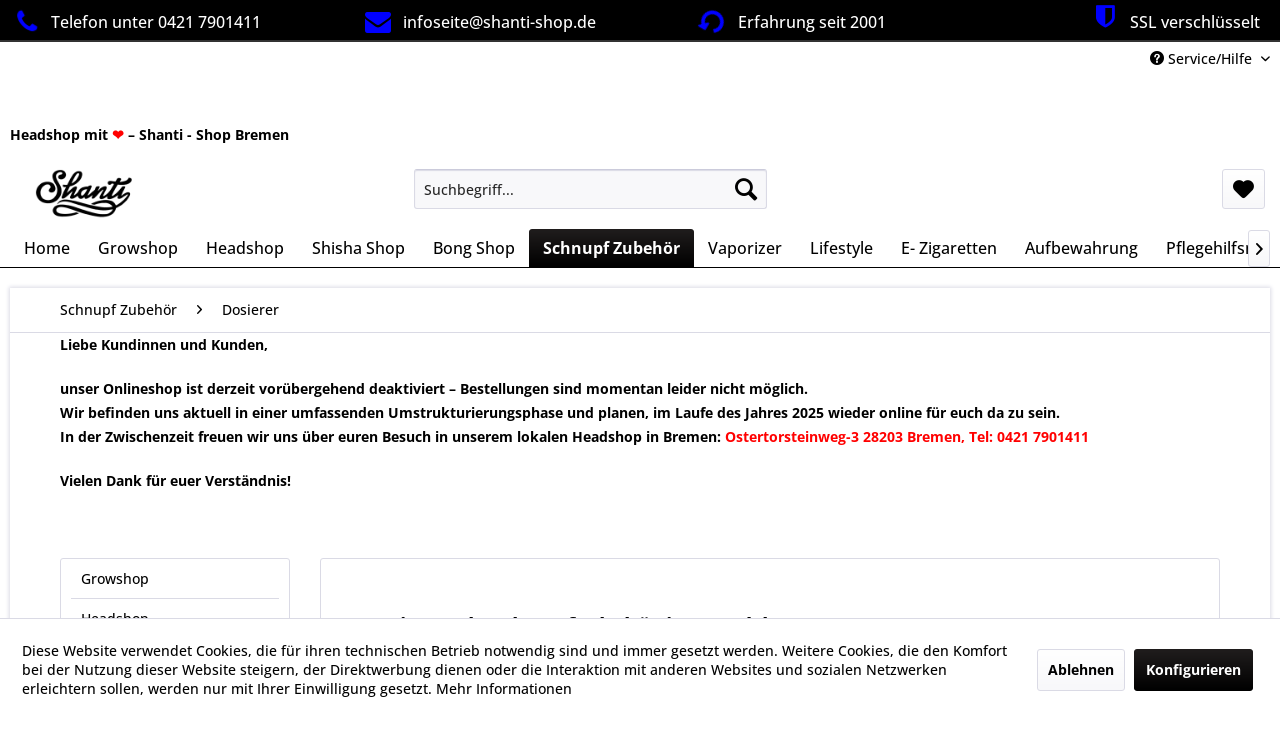

--- FILE ---
content_type: text/html; charset=UTF-8
request_url: https://www.shanti-shop.de/schnupf-zubehoer/dosierer/
body_size: 20518
content:
<!DOCTYPE html> <html class="no-js" lang="de" itemscope="itemscope" itemtype="https://schema.org/WebPage"> <head> <meta charset="utf-8"> <meta name="author" content="Shanti Shop Bremen" /> <meta name="robots" content="index,follow" /> <meta name="revisit-after" content="3 days" /> <meta name="keywords" content="Dosierer, Schnupf Zubehör, Pulverbehälter, Röhrchen, Pulverbehälter" /> <meta name="description" content="Das Angebot an Dosierern in unsere Headshop ist vielfältig. Es gibt Modelle aus unterschiedlichen Materialien wie Kunststoff, Glas oder Metall." /> <meta name="google-site-verification" content="hVJ7BjEqCjAlH1g0RM2IET9so53N1sX2cc3uC-0xbfg" /> <meta property="og:type" content="product.group" /> <meta property="og:site_name" content="Shanti Shop" /> <meta property="og:title" content="Dosierer" /> <meta property="og:description" content=" Dosierer als Schnupfzubehör im Headshop In unsere Headshop ist Dosierer für Schnupfzubehör unverzichtbare Begleiter für alle, die Wert auf…" /> <meta name="twitter:card" content="product" /> <meta name="twitter:site" content="Shanti Shop" /> <meta name="twitter:title" content="Dosierer" /> <meta name="twitter:description" content=" Dosierer als Schnupfzubehör im Headshop In unsere Headshop ist Dosierer für Schnupfzubehör unverzichtbare Begleiter für alle, die Wert auf…" /> <meta property="og:image" content="https://www.shanti-shop.de/media/image/e0/de/48/logo-tablet.png" /> <meta name="twitter:image" content="https://www.shanti-shop.de/media/image/e0/de/48/logo-tablet.png" /> <meta itemprop="copyrightHolder" content="Shanti Shop" /> <meta itemprop="copyrightYear" content="2001" /> <meta itemprop="isFamilyFriendly" content="True" /> <meta itemprop="image" content="https://www.shanti-shop.de/media/image/e0/de/48/logo-tablet.png" /> <meta name="viewport" content="width=device-width, initial-scale=1.0"> <meta name="mobile-web-app-capable" content="yes"> <meta name="apple-mobile-web-app-title" content="Shanti Shop"> <meta name="apple-mobile-web-app-capable" content="yes"> <meta name="apple-mobile-web-app-status-bar-style" content="default"> <link rel="apple-touch-icon-precomposed" href="https://www.shanti-shop.de/media/image/00/d9/b1/logo-mobile.png"> <link rel="shortcut icon" href="https://www.shanti-shop.de/media/unknown/d9/0c/f4/favicon.ico"> <meta name="msapplication-navbutton-color" content="#000000" /> <meta name="application-name" content="Shanti Shop" /> <meta name="msapplication-starturl" content="https://www.shanti-shop.de/" /> <meta name="msapplication-window" content="width=1024;height=768" /> <meta name="msapplication-TileImage" content="https://www.shanti-shop.de/media/image/e0/de/48/logo-tablet.png"> <meta name="msapplication-TileColor" content="#000000"> <meta name="theme-color" content="#000000" /> <link rel="canonical" href="https://www.shanti-shop.de/schnupf-zubehoer/dosierer/"/> <title itemprop="name">Dosierer | Schnupf Zubehör | Pulverbehälter | Shanti Shop</title> <link href="/web/cache/1755084270_4c6ecaf813f14ec619e9d9c6e7ec50da.css" media="all" rel="stylesheet" type="text/css" /> <script>
window.basketData = {
hasData: false,
data:[]
};
</script> <div data-googleAnalytics="true" data-googleConversionID="" data-googleConversionLabel="" data-googleConversionLanguage="" data-googleTrackingID="477960546" data-googleAnonymizeIp="1" data-googleOptOutCookie="" data-googleTrackingLibrary="ga" data-realAmount="" data-showCookieNote="1" data-cookieNoteMode="1" > </div> <style> #popup { position: fixed; top: 20%; left: 50%; transform: translateX(-50%); background-color: #ffffff; padding: 20px; border: 2px solid #333; box-shadow: 0 4px 8px rgba(0,0,0,0.2); z-index: 1000; display: none; } #popup-overlay { position: fixed; top: 0; left: 0; right: 0; bottom: 0; background-color: rgba(0, 0, 0, 0.5); z-index: 999; display: none; } #popup button { margin-top: 10px; } </style> </head> <body class="is--ctl-listing is--act-index" > <div class="page-wrap"> <noscript class="noscript-main"> <div class="alert is--warning"> <div class="alert--icon"> <i class="icon--element icon--warning"></i> </div> <div class="alert--content"> Um Shanti&#x20;Shop in vollem Umfang nutzen zu k&ouml;nnen, empfehlen wir Ihnen Javascript in Ihrem Browser zu aktiveren. </div> </div> </noscript> <header class="header-main"> <style type="text/css"> i.wcb {color: #0000FF;font-size: 26px } .WCB-Item {color: #FFFFFF;background: #000000;font-size: 16px } .WCB-Item a {color: #FFFFFF; } </style> <div class="CB-container" style="background: #000000;border-bottom: 2px solid #333333"> <div class="wcon-bar" style="height: 40px;line-height: 40px;" > <p class="WCB-Item WCB-first wcb-left1-4 list-group-item wcb-count4" href="#"><i class="wcb wcb-phone wcb-fw wcb-ring" aria-hidden="true"></i>&nbsp; Telefon unter 0421 7901411</p> <p class="WCB-Item WCB-center wcb-left2-4 list-group-item wcb-count4" href="#"><i class="wcb wcb-envelope wcb-fw " aria-hidden="true"></i>&nbsp; infoseite@shanti-shop.de</p> <p class="WCB-Item WCB-center wcb-left3-4 list-group-item wcb-count4" href="#"><i class="wcb wcb-rotate-left wcb-fw wcb-spin2" aria-hidden="true"></i>&nbsp; Erfahrung seit 2001</p> <p class="WCB-Item wcb-left4-4 WCB-last list-group-item wcb-count4" href="#"><i class="wcb wcb-shield wcb-fw wcb-bounce" aria-hidden="true"></i>&nbsp; SSL verschlüsselt</p> </div> </div> <div class="top-bar"> <div class="container block-group"> <nav class="top-bar--navigation block" role="menubar"> <div class="navigation--entry entry--compare is--hidden" role="menuitem" aria-haspopup="true" data-drop-down-menu="true"> </div> <div class="navigation--entry entry--service has--drop-down" role="menuitem" aria-haspopup="true" data-drop-down-menu="true"> <i class="icon--service"></i> Service/Hilfe <ul class="service--list is--rounded" role="menu"> <li class="service--entry" role="menuitem"> <a class="service--link" href="https://www.shanti-shop.de/kontaktformular" title="Kontakt" target="_parent"> Kontakt </a> </li> </ul> </div> </nav> </div> </div> <div class="container header--navigation"> <h1 style="font-size:14px;">Headshop mit&nbsp;<span style="background-color: #ffffff; color: #ff0000;">❤</span>&nbsp;&ndash; Shanti - Shop Bremen</h1> <div class="logo-main block-group" role="banner"> <div class="logo--shop block"> <a class="logo--link" href="https://www.shanti-shop.de/" title="Shanti Shop - zur Startseite wechseln"> <picture> <source srcset="https://www.shanti-shop.de/media/image/e0/de/48/logo-tablet.png" media="(min-width: 78.75em)"> <source srcset="https://www.shanti-shop.de/media/image/e0/de/48/logo-tablet.png" media="(min-width: 64em)"> <source srcset="https://www.shanti-shop.de/media/image/e0/de/48/logo-tablet.png" media="(min-width: 48em)"> <img srcset="https://www.shanti-shop.de/media/image/00/d9/b1/logo-mobile.png" alt="Shanti Shop - zur Startseite wechseln" /> </picture> </a> </div> </div> ​ <nav class="shop--navigation block-group"> <ul class="navigation--list block-group" role="menubar"> <li class="navigation--entry entry--menu-left" role="menuitem"> <a class="entry--link entry--trigger btn is--icon-left" href="#offcanvas--left" data-offcanvas="true" data-offCanvasSelector=".sidebar-main" aria-label="Menü"> <i class="icon--menu"></i> Menü </a> </li> <li class="navigation--entry entry--search" role="menuitem" data-search="true" aria-haspopup="true" data-minLength="3"> <a class="btn entry--link entry--trigger" href="#show-hide--search" title="Suche anzeigen / schließen" aria-label="Suche anzeigen / schließen"> <i class="icon--search"></i> <span class="search--display">Suchen</span> </a> <form action="/search" method="get" class="main-search--form"> <input type="search" name="sSearch" aria-label="Suchbegriff..." class="main-search--field" autocomplete="off" autocapitalize="off" placeholder="Suchbegriff..." maxlength="30" /> <button type="submit" class="main-search--button" aria-label="Suchen"> <i class="icon--search"></i> <span class="main-search--text">Suchen</span> </button> <div class="form--ajax-loader">&nbsp;</div> </form> <div class="main-search--results"></div> </li> <li class="navigation--entry entry--notepad" role="menuitem"> <a href="https://www.shanti-shop.de/note" title="Merkzettel" aria-label="Merkzettel" class="btn"> <i class="icon--heart"></i> </a> </li> </ul> </nav> <div class="container--ajax-cart" data-collapse-cart="true" data-displayMode="offcanvas"></div> </div> </header> <nav class="navigation-main"> <div class="container" data-menu-scroller="true" data-listSelector=".navigation--list.container" data-viewPortSelector=".navigation--list-wrapper"> <div class="navigation--list-wrapper"> <ul class="navigation--list container" role="menubar" itemscope="itemscope" itemtype="https://schema.org/SiteNavigationElement"> <li class="navigation--entry is--home" role="menuitem"><a class="navigation--link is--first" href="https://www.shanti-shop.de/" title="Home" aria-label="Home" itemprop="url"><span itemprop="name">Home</span></a></li><li class="navigation--entry" role="menuitem"><a class="navigation--link" href="https://www.shanti-shop.de/growshop/" title="Growshop" aria-label="Growshop" itemprop="url"><span itemprop="name">Growshop</span></a></li><li class="navigation--entry" role="menuitem"><a class="navigation--link" href="https://www.shanti-shop.de/headshop/" title="Headshop" aria-label="Headshop" itemprop="url"><span itemprop="name">Headshop</span></a></li><li class="navigation--entry" role="menuitem"><a class="navigation--link" href="https://www.shanti-shop.de/shisha-shop/" title="Shisha Shop" aria-label="Shisha Shop" itemprop="url"><span itemprop="name">Shisha Shop</span></a></li><li class="navigation--entry" role="menuitem"><a class="navigation--link" href="https://www.shanti-shop.de/bong-shop/" title="Bong Shop" aria-label="Bong Shop" itemprop="url"><span itemprop="name">Bong Shop</span></a></li><li class="navigation--entry is--active" role="menuitem"><a class="navigation--link is--active" href="https://www.shanti-shop.de/schnupf-zubehoer/" title="Schnupf Zubehör" aria-label="Schnupf Zubehör" itemprop="url"><span itemprop="name">Schnupf Zubehör</span></a></li><li class="navigation--entry" role="menuitem"><a class="navigation--link" href="https://www.shanti-shop.de/vaporizer/" title="Vaporizer" aria-label="Vaporizer" itemprop="url"><span itemprop="name">Vaporizer</span></a></li><li class="navigation--entry" role="menuitem"><a class="navigation--link" href="https://www.shanti-shop.de/lifestyle/" title="Lifestyle" aria-label="Lifestyle" itemprop="url"><span itemprop="name">Lifestyle</span></a></li><li class="navigation--entry" role="menuitem"><a class="navigation--link" href="https://www.shanti-shop.de/e-zigaretten/" title="E- Zigaretten" aria-label="E- Zigaretten" itemprop="url"><span itemprop="name">E- Zigaretten</span></a></li><li class="navigation--entry" role="menuitem"><a class="navigation--link" href="https://www.shanti-shop.de/aufbewahrung/" title="Aufbewahrung" aria-label="Aufbewahrung" itemprop="url"><span itemprop="name">Aufbewahrung</span></a></li><li class="navigation--entry" role="menuitem"><a class="navigation--link" href="https://www.shanti-shop.de/cat/index/sCategory/288" title="Pflegehilfsmitteln" aria-label="Pflegehilfsmitteln" itemprop="url"><span itemprop="name">Pflegehilfsmitteln</span></a></li> </ul> </div> <div class="advanced-menu" data-advanced-menu="true" data-hoverDelay=""> <div class="menu--container"> <div class="button-container"> <a href="https://www.shanti-shop.de/growshop/" class="button--category" aria-label="Zur Kategorie Growshop" title="Zur Kategorie Growshop"> <i class="icon--arrow-right"></i> Zur Kategorie Growshop </a> <span class="button--close"> <i class="icon--cross"></i> </span> </div> <div class="content--wrapper has--content has--teaser"> <ul class="menu--list menu--level-0 columns--2" style="width: 50%;"> <li class="menu--list-item item--level-0" style="width: 100%"> <a href="https://www.shanti-shop.de/growshop/duenger/" class="menu--list-item-link" aria-label="Dünger" title="Dünger">Dünger</a> <ul class="menu--list menu--level-1 columns--2"> <li class="menu--list-item item--level-1"> <a href="https://www.shanti-shop.de/growshop/duenger/biobizz-bio-duenger/" class="menu--list-item-link" aria-label="BioBizz Bio Dünger" title="BioBizz Bio Dünger">BioBizz Bio Dünger</a> </li> <li class="menu--list-item item--level-1"> <a href="https://www.shanti-shop.de/growshop/duenger/hesi-duenger/" class="menu--list-item-link" aria-label="HESI Dünger" title="HESI Dünger">HESI Dünger</a> </li> <li class="menu--list-item item--level-1"> <a href="https://www.shanti-shop.de/growshop/duenger/booster/" class="menu--list-item-link" aria-label="Booster" title="Booster">Booster</a> </li> <li class="menu--list-item item--level-1"> <a href="https://www.shanti-shop.de/growshop/duenger/combipack/" class="menu--list-item-link" aria-label="Combipack" title="Combipack">Combipack</a> </li> </ul> </li> <li class="menu--list-item item--level-0" style="width: 100%"> <a href="https://www.shanti-shop.de/growshop/erden-substrate/" class="menu--list-item-link" aria-label="Erden &amp; Substrate " title="Erden &amp; Substrate ">Erden & Substrate </a> </li> <li class="menu--list-item item--level-0" style="width: 100%"> <a href="https://www.shanti-shop.de/growshop/pflanzenpflege/" class="menu--list-item-link" aria-label="Pflanzenpflege" title="Pflanzenpflege">Pflanzenpflege</a> </li> <li class="menu--list-item item--level-0" style="width: 100%"> <a href="https://www.shanti-shop.de/growshop/growzelt-oder-growbox/" class="menu--list-item-link" aria-label="Growzelt oder Growbox" title="Growzelt oder Growbox">Growzelt oder Growbox</a> </li> <li class="menu--list-item item--level-0" style="width: 100%"> <a href="https://www.shanti-shop.de/growshop/led-leuchten/" class="menu--list-item-link" aria-label="LED-Leuchten" title="LED-Leuchten">LED-Leuchten</a> </li> <li class="menu--list-item item--level-0" style="width: 100%"> <a href="https://www.shanti-shop.de/growshop/trockennetzen/" class="menu--list-item-link" aria-label="Trockennetzen" title="Trockennetzen">Trockennetzen</a> </li> <li class="menu--list-item item--level-0" style="width: 100%"> <a href="https://www.shanti-shop.de/growshop/anzuchtsubstrat/" class="menu--list-item-link" aria-label="Anzuchtsubstrat" title="Anzuchtsubstrat">Anzuchtsubstrat</a> </li> <li class="menu--list-item item--level-0" style="width: 100%"> <a href="https://www.shanti-shop.de/growshop/gewaechshaeuser/" class="menu--list-item-link" aria-label="Gewächshäuser" title="Gewächshäuser">Gewächshäuser</a> </li> <li class="menu--list-item item--level-0" style="width: 100%"> <a href="https://www.shanti-shop.de/growshop/behaelter-toepfe/" class="menu--list-item-link" aria-label="Behälter &amp; Töpfe" title="Behälter &amp; Töpfe">Behälter & Töpfe</a> </li> <li class="menu--list-item item--level-0" style="width: 100%"> <a href="https://www.shanti-shop.de/growshop/cannabis-samen/" class="menu--list-item-link" aria-label="Cannabis Samen" title="Cannabis Samen">Cannabis Samen</a> </li> </ul> <div class="menu--delimiter" style="right: 50%;"></div> <div class="menu--teaser" style="width: 50%;"> <a href="https://www.shanti-shop.de/growshop/" aria-label="Zur Kategorie Growshop" title="Zur Kategorie Growshop" class="teaser--image" style="background-image: url(https://www.shanti-shop.de/media/image/80/54/50/growshop_katagorie_seite.jpg);"></a> <div class="teaser--text"> Shanti Shop Bremen – Dein Spezialist für Growbedarf und Indoor – Growing Im Shanti Shop Bremen findest du nicht nur hochwertiges Raucherzubehör, sondern auch alles, was das Herz von Indoor – Growern höherschlagen lässt. Der Grow Shop Bereich... <a class="teaser--text-link" href="https://www.shanti-shop.de/growshop/" aria-label="mehr erfahren" title="mehr erfahren"> mehr erfahren </a> </div> </div> </div> </div> <div class="menu--container"> <div class="button-container"> <a href="https://www.shanti-shop.de/headshop/" class="button--category" aria-label="Zur Kategorie Headshop" title="Zur Kategorie Headshop"> <i class="icon--arrow-right"></i> Zur Kategorie Headshop </a> <span class="button--close"> <i class="icon--cross"></i> </span> </div> <div class="content--wrapper has--content has--teaser"> <ul class="menu--list menu--level-0 columns--2" style="width: 50%;"> <li class="menu--list-item item--level-0" style="width: 100%"> <a href="https://www.shanti-shop.de/headshop/nikotinfreier-tabak/" class="menu--list-item-link" aria-label="Nikotinfreier Tabak " title="Nikotinfreier Tabak ">Nikotinfreier Tabak </a> </li> <li class="menu--list-item item--level-0" style="width: 100%"> <a href="https://www.shanti-shop.de/headshop/dabbing/" class="menu--list-item-link" aria-label="Dabbing " title="Dabbing ">Dabbing </a> </li> <li class="menu--list-item item--level-0" style="width: 100%"> <a href="https://www.shanti-shop.de/headshop/blunts/" class="menu--list-item-link" aria-label="Blunts" title="Blunts">Blunts</a> <ul class="menu--list menu--level-1 columns--2"> <li class="menu--list-item item--level-1"> <a href="https://www.shanti-shop.de/headshop/blunts/g-rollz/" class="menu--list-item-link" aria-label="G-Rollz" title="G-Rollz">G-Rollz</a> </li> <li class="menu--list-item item--level-1"> <a href="https://www.shanti-shop.de/headshop/blunts/juicy-jay-s/" class="menu--list-item-link" aria-label="Juicy Jay´s" title="Juicy Jay´s">Juicy Jay´s</a> </li> <li class="menu--list-item item--level-1"> <a href="https://www.shanti-shop.de/headshop/blunts/cyclones-clear/" class="menu--list-item-link" aria-label="Cyclones Clear" title="Cyclones Clear">Cyclones Clear</a> </li> <li class="menu--list-item item--level-1"> <a href="https://www.shanti-shop.de/headshop/blunts/joint-huelsen/" class="menu--list-item-link" aria-label="Joint Hülsen" title="Joint Hülsen">Joint Hülsen</a> </li> </ul> </li> <li class="menu--list-item item--level-0" style="width: 100%"> <a href="https://www.shanti-shop.de/headshop/blaettchen/" class="menu--list-item-link" aria-label="Blättchen" title="Blättchen">Blättchen</a> <ul class="menu--list menu--level-1 columns--2"> <li class="menu--list-item item--level-1"> <a href="https://www.shanti-shop.de/headshop/blaettchen/spezial-papers/" class="menu--list-item-link" aria-label="Spezial Papers" title="Spezial Papers">Spezial Papers</a> </li> <li class="menu--list-item item--level-1"> <a href="https://www.shanti-shop.de/headshop/blaettchen/gizeh/" class="menu--list-item-link" aria-label="Gizeh" title="Gizeh">Gizeh</a> </li> <li class="menu--list-item item--level-1"> <a href="https://www.shanti-shop.de/headshop/blaettchen/smoking/" class="menu--list-item-link" aria-label="Smoking" title="Smoking">Smoking</a> </li> <li class="menu--list-item item--level-1"> <a href="https://www.shanti-shop.de/headshop/blaettchen/ocb/" class="menu--list-item-link" aria-label="OCB " title="OCB ">OCB </a> </li> <li class="menu--list-item item--level-1"> <a href="https://www.shanti-shop.de/headshop/blaettchen/raw/" class="menu--list-item-link" aria-label="RAW" title="RAW">RAW</a> </li> <li class="menu--list-item item--level-1"> <a href="https://www.shanti-shop.de/headshop/blaettchen/aromatisierte/" class="menu--list-item-link" aria-label="Aromatisierte " title="Aromatisierte ">Aromatisierte </a> </li> <li class="menu--list-item item--level-1"> <a href="https://www.shanti-shop.de/headshop/blaettchen/juicy-jays-rolls/" class="menu--list-item-link" aria-label="Juicy Jays Rolls" title="Juicy Jays Rolls">Juicy Jays Rolls</a> </li> <li class="menu--list-item item--level-1"> <a href="https://www.shanti-shop.de/headshop/blaettchen/drehfilter/" class="menu--list-item-link" aria-label="Drehfilter" title="Drehfilter">Drehfilter</a> </li> </ul> </li> <li class="menu--list-item item--level-0" style="width: 100%"> <a href="https://www.shanti-shop.de/headshop/filtertips/" class="menu--list-item-link" aria-label="Filtertips" title="Filtertips">Filtertips</a> </li> <li class="menu--list-item item--level-0" style="width: 100%"> <a href="https://www.shanti-shop.de/headshop/digitalwaagen/" class="menu--list-item-link" aria-label="Digitalwaagen" title="Digitalwaagen">Digitalwaagen</a> <ul class="menu--list menu--level-1 columns--2"> <li class="menu--list-item item--level-1"> <a href="https://www.shanti-shop.de/headshop/digitalwaagen/digitalwaagen-0-001g/" class="menu--list-item-link" aria-label="Digitalwaagen 0,001g" title="Digitalwaagen 0,001g">Digitalwaagen 0,001g</a> </li> <li class="menu--list-item item--level-1"> <a href="https://www.shanti-shop.de/headshop/digitalwaagen/digitale-feinwaage-0-01g/" class="menu--list-item-link" aria-label="Digitale Feinwaage 0,01g" title="Digitale Feinwaage 0,01g">Digitale Feinwaage 0,01g</a> </li> <li class="menu--list-item item--level-1"> <a href="https://www.shanti-shop.de/headshop/digitalwaagen/digitale-feinwaage-0-1g/" class="menu--list-item-link" aria-label="Digitale Feinwaage 0,1g" title="Digitale Feinwaage 0,1g">Digitale Feinwaage 0,1g</a> </li> <li class="menu--list-item item--level-1"> <a href="https://www.shanti-shop.de/headshop/digitalwaagen/justiergewicht/" class="menu--list-item-link" aria-label="Justiergewicht" title="Justiergewicht">Justiergewicht</a> </li> </ul> </li> <li class="menu--list-item item--level-0" style="width: 100%"> <a href="https://www.shanti-shop.de/headshop/grinder/" class="menu--list-item-link" aria-label="Grinder" title="Grinder">Grinder</a> <ul class="menu--list menu--level-1 columns--2"> <li class="menu--list-item item--level-1"> <a href="https://www.shanti-shop.de/headshop/grinder/pollinator/" class="menu--list-item-link" aria-label="Pollinator" title="Pollinator">Pollinator</a> </li> <li class="menu--list-item item--level-1"> <a href="https://www.shanti-shop.de/headshop/grinder/grinder-karten/" class="menu--list-item-link" aria-label="Grinder- Karten" title="Grinder- Karten">Grinder- Karten</a> </li> <li class="menu--list-item item--level-1"> <a href="https://www.shanti-shop.de/headshop/grinder/metall/" class="menu--list-item-link" aria-label="Metall" title="Metall">Metall</a> </li> <li class="menu--list-item item--level-1"> <a href="https://www.shanti-shop.de/headshop/grinder/elektrische/" class="menu--list-item-link" aria-label="Elektrische " title="Elektrische ">Elektrische </a> </li> <li class="menu--list-item item--level-1"> <a href="https://www.shanti-shop.de/headshop/grinder/acryl/" class="menu--list-item-link" aria-label="Acryl " title="Acryl ">Acryl </a> </li> <li class="menu--list-item item--level-1"> <a href="https://www.shanti-shop.de/headshop/grinder/holz/" class="menu--list-item-link" aria-label="Holz " title="Holz ">Holz </a> </li> </ul> </li> <li class="menu--list-item item--level-0" style="width: 100%"> <a href="https://www.shanti-shop.de/headshop/urintest-drogentest/" class="menu--list-item-link" aria-label="UrinTest, Drogentest" title="UrinTest, Drogentest">UrinTest, Drogentest</a> </li> <li class="menu--list-item item--level-0" style="width: 100%"> <a href="https://www.shanti-shop.de/headshop/drehmaschinen/" class="menu--list-item-link" aria-label="Drehmaschinen" title="Drehmaschinen">Drehmaschinen</a> </li> <li class="menu--list-item item--level-0" style="width: 100%"> <a href="https://www.shanti-shop.de/headshop/pfeifen/" class="menu--list-item-link" aria-label="Pfeifen " title="Pfeifen ">Pfeifen </a> <ul class="menu--list menu--level-1 columns--2"> <li class="menu--list-item item--level-1"> <a href="https://www.shanti-shop.de/headshop/pfeifen/holzpfeifen/" class="menu--list-item-link" aria-label="Holzpfeifen" title="Holzpfeifen">Holzpfeifen</a> </li> <li class="menu--list-item item--level-1"> <a href="https://www.shanti-shop.de/headshop/pfeifen/metallpfeifen/" class="menu--list-item-link" aria-label="Metallpfeifen" title="Metallpfeifen">Metallpfeifen</a> </li> <li class="menu--list-item item--level-1"> <a href="https://www.shanti-shop.de/headshop/pfeifen/glaspfeifen/" class="menu--list-item-link" aria-label="Glaspfeifen" title="Glaspfeifen">Glaspfeifen</a> </li> <li class="menu--list-item item--level-1"> <a href="https://www.shanti-shop.de/headshop/pfeifen/kawumms/" class="menu--list-item-link" aria-label="Kawumms" title="Kawumms">Kawumms</a> </li> <li class="menu--list-item item--level-1"> <a href="https://www.shanti-shop.de/headshop/pfeifen/zigarettenhalter/" class="menu--list-item-link" aria-label="Zigarettenhalter" title="Zigarettenhalter">Zigarettenhalter</a> </li> </ul> </li> <li class="menu--list-item item--level-0" style="width: 100%"> <a href="https://www.shanti-shop.de/headshop/druckverschlussbeutel/" class="menu--list-item-link" aria-label="Druckverschlussbeutel" title="Druckverschlussbeutel">Druckverschlussbeutel</a> </li> <li class="menu--list-item item--level-0" style="width: 100%"> <a href="https://www.shanti-shop.de/headshop/siebe/" class="menu--list-item-link" aria-label="Siebe" title="Siebe">Siebe</a> </li> <li class="menu--list-item item--level-0" style="width: 100%"> <a href="https://www.shanti-shop.de/headshop/feuerzeuge-und-gas/" class="menu--list-item-link" aria-label="Feuerzeuge und Gas" title="Feuerzeuge und Gas">Feuerzeuge und Gas</a> </li> <li class="menu--list-item item--level-0" style="width: 100%"> <a href="https://www.shanti-shop.de/headshop/kiffer-raucherset/" class="menu--list-item-link" aria-label="Kiffer Raucherset" title="Kiffer Raucherset">Kiffer Raucherset</a> </li> <li class="menu--list-item item--level-0" style="width: 100%"> <a href="https://www.shanti-shop.de/headshop/mixschalen-aschenbecher/" class="menu--list-item-link" aria-label="Mixschalen &amp; Aschenbecher" title="Mixschalen &amp; Aschenbecher">Mixschalen & Aschenbecher</a> </li> </ul> <div class="menu--delimiter" style="right: 50%;"></div> <div class="menu--teaser" style="width: 50%;"> <a href="https://www.shanti-shop.de/headshop/" aria-label="Zur Kategorie Headshop" title="Zur Kategorie Headshop" class="teaser--image" style="background-image: url(https://www.shanti-shop.de/media/image/4a/df/62/headshop_katagorie_seite.jpg);"></a> <div class="teaser--text"> Shanti Headshop Bremen – Hochwertiges Raucherzubehör, große Auswahl und erstklassiger Service Seit 2001 ist der&nbsp; Shanti Headshop &nbsp;in Bremen die erste Adresse für alle, die hochwertiges Raucherzubehör und professionelle Beratung... <a class="teaser--text-link" href="https://www.shanti-shop.de/headshop/" aria-label="mehr erfahren" title="mehr erfahren"> mehr erfahren </a> </div> </div> </div> </div> <div class="menu--container"> <div class="button-container"> <a href="https://www.shanti-shop.de/shisha-shop/" class="button--category" aria-label="Zur Kategorie Shisha Shop" title="Zur Kategorie Shisha Shop"> <i class="icon--arrow-right"></i> Zur Kategorie Shisha Shop </a> <span class="button--close"> <i class="icon--cross"></i> </span> </div> <div class="content--wrapper has--content has--teaser"> <ul class="menu--list menu--level-0 columns--2" style="width: 50%;"> <li class="menu--list-item item--level-0" style="width: 100%"> <a href="https://www.shanti-shop.de/shisha-shop/mata-leon/" class="menu--list-item-link" aria-label="Mata Leon " title="Mata Leon ">Mata Leon </a> <ul class="menu--list menu--level-1 columns--2"> <li class="menu--list-item item--level-1"> <a href="https://www.shanti-shop.de/shisha-shop/mata-leon/mata-leon-aluminium/" class="menu--list-item-link" aria-label="Mata Leon Aluminium" title="Mata Leon Aluminium">Mata Leon Aluminium</a> </li> </ul> </li> <li class="menu--list-item item--level-0" style="width: 100%"> <a href="https://www.shanti-shop.de/shisha-shop/edelstahl/" class="menu--list-item-link" aria-label=" Edelstahl" title=" Edelstahl"> Edelstahl</a> </li> <li class="menu--list-item item--level-0" style="width: 100%"> <a href="https://www.shanti-shop.de/shisha-shop/caesar/" class="menu--list-item-link" aria-label="Caesar " title="Caesar ">Caesar </a> </li> <li class="menu--list-item item--level-0" style="width: 100%"> <a href="https://www.shanti-shop.de/shisha-shop/shisha-zubehoer/" class="menu--list-item-link" aria-label="Shisha Zubehör" title="Shisha Zubehör">Shisha Zubehör</a> <ul class="menu--list menu--level-1 columns--2"> <li class="menu--list-item item--level-1"> <a href="https://www.shanti-shop.de/shisha-shop/shisha-zubehoer/shisha-schlaeuche/" class="menu--list-item-link" aria-label="Shisha Schläuche" title="Shisha Schläuche">Shisha Schläuche</a> </li> <li class="menu--list-item item--level-1"> <a href="https://www.shanti-shop.de/shisha-shop/shisha-zubehoer/zubehoer/" class="menu--list-item-link" aria-label="Zubehör" title="Zubehör">Zubehör</a> </li> <li class="menu--list-item item--level-1"> <a href="https://www.shanti-shop.de/shisha-shop/shisha-zubehoer/reinigung/" class="menu--list-item-link" aria-label="Reinigung" title="Reinigung">Reinigung</a> </li> <li class="menu--list-item item--level-1"> <a href="https://www.shanti-shop.de/shisha-shop/shisha-zubehoer/shisha-mundstuecke/" class="menu--list-item-link" aria-label="Shisha Mundstücke" title="Shisha Mundstücke">Shisha Mundstücke</a> </li> <li class="menu--list-item item--level-1"> <a href="https://www.shanti-shop.de/shisha-shop/shisha-zubehoer/shisha-adapter/" class="menu--list-item-link" aria-label="Shisha Adapter" title="Shisha Adapter">Shisha Adapter</a> </li> <li class="menu--list-item item--level-1"> <a href="https://www.shanti-shop.de/shisha-shop/shisha-zubehoer/melassefaenger/" class="menu--list-item-link" aria-label="Melassefänger" title="Melassefänger">Melassefänger</a> </li> <li class="menu--list-item item--level-1"> <a href="https://www.shanti-shop.de/shisha-shop/shisha-zubehoer/shisha-koepfe/" class="menu--list-item-link" aria-label="Shisha Köpfe" title="Shisha Köpfe">Shisha Köpfe</a> </li> <li class="menu--list-item item--level-1"> <a href="https://www.shanti-shop.de/shisha-shop/shisha-zubehoer/kohlebehaelter/" class="menu--list-item-link" aria-label="Kohlebehälter " title="Kohlebehälter ">Kohlebehälter </a> </li> <li class="menu--list-item item--level-1"> <a href="https://www.shanti-shop.de/shisha-shop/shisha-zubehoer/ersatzglaeser/" class="menu--list-item-link" aria-label="Ersatzgläser" title="Ersatzgläser">Ersatzgläser</a> </li> <li class="menu--list-item item--level-1"> <a href="https://www.shanti-shop.de/shisha-shop/shisha-zubehoer/farbpulver/" class="menu--list-item-link" aria-label="Farbpulver" title="Farbpulver">Farbpulver</a> </li> </ul> </li> <li class="menu--list-item item--level-0" style="width: 100%"> <a href="https://www.shanti-shop.de/shisha-shop/shisha-tabak/" class="menu--list-item-link" aria-label="Shisha Tabak" title="Shisha Tabak">Shisha Tabak</a> <ul class="menu--list menu--level-1 columns--2"> <li class="menu--list-item item--level-1"> <a href="https://www.shanti-shop.de/shisha-shop/shisha-tabak/nameless/" class="menu--list-item-link" aria-label="Nameless " title="Nameless ">Nameless </a> </li> <li class="menu--list-item item--level-1"> <a href="https://www.shanti-shop.de/shisha-shop/shisha-tabak/aqua-mentha/" class="menu--list-item-link" aria-label="Aqua Mentha" title="Aqua Mentha">Aqua Mentha</a> </li> <li class="menu--list-item item--level-1"> <a href="https://www.shanti-shop.de/shisha-shop/shisha-tabak/al-massiva/" class="menu--list-item-link" aria-label="Al Massiva " title="Al Massiva ">Al Massiva </a> </li> <li class="menu--list-item item--level-1"> <a href="https://www.shanti-shop.de/shisha-shop/shisha-tabak/dschinni-tobacco/" class="menu--list-item-link" aria-label="Dschinni Tobacco" title="Dschinni Tobacco">Dschinni Tobacco</a> </li> <li class="menu--list-item item--level-1"> <a href="https://www.shanti-shop.de/shisha-shop/shisha-tabak/o-s-red-series/" class="menu--list-item-link" aria-label="O´s Red Series" title="O´s Red Series">O´s Red Series</a> </li> <li class="menu--list-item item--level-1"> <a href="https://www.shanti-shop.de/shisha-shop/shisha-tabak/aino/" class="menu--list-item-link" aria-label="Aino " title="Aino ">Aino </a> </li> </ul> </li> <li class="menu--list-item item--level-0" style="width: 100%"> <a href="https://www.shanti-shop.de/shisha-shop/kohle/" class="menu--list-item-link" aria-label="Kohle" title="Kohle">Kohle</a> </li> <li class="menu--list-item item--level-0" style="width: 100%"> <a href="https://www.shanti-shop.de/shisha-shop/shisha-kohleanzuender/" class="menu--list-item-link" aria-label="Shisha Kohleanzünder" title="Shisha Kohleanzünder">Shisha Kohleanzünder</a> </li> </ul> <div class="menu--delimiter" style="right: 50%;"></div> <div class="menu--teaser" style="width: 50%;"> <a href="https://www.shanti-shop.de/shisha-shop/" aria-label="Zur Kategorie Shisha Shop" title="Zur Kategorie Shisha Shop" class="teaser--image" style="background-image: url(https://www.shanti-shop.de/media/image/89/26/9c/shishashop_katagorie.jpg);"></a> <div class="teaser--text"> Bei Shanti Shop finden Sie alles für Ihre Shisha!&nbsp; Es spielt keine Rolle, ob Sie eine Wasserpfeife in einem klassischen, extravaganten oder alternativen Look mögen: Sie finden sie in unserem Shisha-Shop.&nbsp; Sei es das Design,... <a class="teaser--text-link" href="https://www.shanti-shop.de/shisha-shop/" aria-label="mehr erfahren" title="mehr erfahren"> mehr erfahren </a> </div> </div> </div> </div> <div class="menu--container"> <div class="button-container"> <a href="https://www.shanti-shop.de/bong-shop/" class="button--category" aria-label="Zur Kategorie Bong Shop" title="Zur Kategorie Bong Shop"> <i class="icon--arrow-right"></i> Zur Kategorie Bong Shop </a> <span class="button--close"> <i class="icon--cross"></i> </span> </div> <div class="content--wrapper has--content has--teaser"> <ul class="menu--list menu--level-0 columns--2" style="width: 50%;"> <li class="menu--list-item item--level-0" style="width: 100%"> <a href="https://www.shanti-shop.de/bong-shop/glasbong-klassisch/" class="menu--list-item-link" aria-label="Glasbong Klassisch" title="Glasbong Klassisch">Glasbong Klassisch</a> </li> <li class="menu--list-item item--level-0" style="width: 100%"> <a href="https://www.shanti-shop.de/bong-shop/percolator-bong/" class="menu--list-item-link" aria-label="Percolator Bong" title="Percolator Bong">Percolator Bong</a> </li> <li class="menu--list-item item--level-0" style="width: 100%"> <a href="https://www.shanti-shop.de/bong-shop/eisbong/" class="menu--list-item-link" aria-label="Eisbong" title="Eisbong">Eisbong</a> </li> <li class="menu--list-item item--level-0" style="width: 100%"> <a href="https://www.shanti-shop.de/bong-shop/acrylbong/" class="menu--list-item-link" aria-label="Acrylbong" title="Acrylbong">Acrylbong</a> </li> <li class="menu--list-item item--level-0" style="width: 100%"> <a href="https://www.shanti-shop.de/bong-shop/oel-dabbing/" class="menu--list-item-link" aria-label="Öl - Dabbing" title="Öl - Dabbing">Öl - Dabbing</a> </li> <li class="menu--list-item item--level-0" style="width: 100%"> <a href="https://www.shanti-shop.de/bong-shop/bongset/" class="menu--list-item-link" aria-label="Bongset" title="Bongset">Bongset</a> </li> <li class="menu--list-item item--level-0" style="width: 100%"> <a href="https://www.shanti-shop.de/bong-shop/bong-zubehoer/" class="menu--list-item-link" aria-label="Bong Zubehör" title="Bong Zubehör">Bong Zubehör</a> <ul class="menu--list menu--level-1 columns--2"> <li class="menu--list-item item--level-1"> <a href="https://www.shanti-shop.de/bong-shop/bong-zubehoer/insomnia/" class="menu--list-item-link" aria-label="Insomnia" title="Insomnia">Insomnia</a> </li> <li class="menu--list-item item--level-1"> <a href="https://www.shanti-shop.de/bong-shop/bong-zubehoer/jelly-joker/" class="menu--list-item-link" aria-label="Jelly Joker" title="Jelly Joker">Jelly Joker</a> </li> <li class="menu--list-item item--level-1"> <a href="https://www.shanti-shop.de/bong-shop/bong-zubehoer/weed-star/" class="menu--list-item-link" aria-label="Weed Star" title="Weed Star">Weed Star</a> </li> <li class="menu--list-item item--level-1"> <a href="https://www.shanti-shop.de/bong-shop/bong-zubehoer/illex/" class="menu--list-item-link" aria-label="Illex" title="Illex">Illex</a> </li> <li class="menu--list-item item--level-1"> <a href="https://www.shanti-shop.de/bong-shop/bong-zubehoer/ehle/" class="menu--list-item-link" aria-label="EHLE " title="EHLE ">EHLE </a> </li> </ul> </li> <li class="menu--list-item item--level-0" style="width: 100%"> <a href="https://www.shanti-shop.de/bong-shop/reiniger-buersten/" class="menu--list-item-link" aria-label="Reiniger + Bürsten" title="Reiniger + Bürsten">Reiniger + Bürsten</a> </li> </ul> <div class="menu--delimiter" style="right: 50%;"></div> <div class="menu--teaser" style="width: 50%;"> <a href="https://www.shanti-shop.de/bong-shop/" aria-label="Zur Kategorie Bong Shop" title="Zur Kategorie Bong Shop" class="teaser--image" style="background-image: url(https://www.shanti-shop.de/media/image/a0/16/a6/bongshop_katagorieLnu3IpMGH42Ub.jpg);"></a> <div class="teaser--text"> Dein Bong Shop – Riesige Auswahl an Glasbongs, Perkolator-Bongs &amp; Zubehör Willkommen in unserem Bong Shop , deinem zuverlässigen Partner für hochwertiges Raucherzubehör! In unserem Bong Shop &nbsp;findest du eine beeindruckende Auswahl an... <a class="teaser--text-link" href="https://www.shanti-shop.de/bong-shop/" aria-label="mehr erfahren" title="mehr erfahren"> mehr erfahren </a> </div> </div> </div> </div> <div class="menu--container"> <div class="button-container"> <a href="https://www.shanti-shop.de/schnupf-zubehoer/" class="button--category" aria-label="Zur Kategorie Schnupf Zubehör" title="Zur Kategorie Schnupf Zubehör"> <i class="icon--arrow-right"></i> Zur Kategorie Schnupf Zubehör </a> <span class="button--close"> <i class="icon--cross"></i> </span> </div> <div class="content--wrapper has--content has--teaser"> <ul class="menu--list menu--level-0 columns--2" style="width: 50%;"> <li class="menu--list-item item--level-0" style="width: 100%"> <a href="https://www.shanti-shop.de/schnupf-zubehoer/dosierer/" class="menu--list-item-link" aria-label="Dosierer" title="Dosierer">Dosierer</a> </li> <li class="menu--list-item item--level-0" style="width: 100%"> <a href="https://www.shanti-shop.de/schnupf-zubehoer/nasenroehrchen/" class="menu--list-item-link" aria-label="Nasenröhrchen" title="Nasenröhrchen">Nasenröhrchen</a> </li> <li class="menu--list-item item--level-0" style="width: 100%"> <a href="https://www.shanti-shop.de/schnupf-zubehoer/schnupfset/" class="menu--list-item-link" aria-label="Schnupfset" title="Schnupfset">Schnupfset</a> </li> <li class="menu--list-item item--level-0" style="width: 100%"> <a href="https://www.shanti-shop.de/schnupf-zubehoer/sonstige/" class="menu--list-item-link" aria-label="Sonstige " title="Sonstige ">Sonstige </a> </li> </ul> <div class="menu--delimiter" style="right: 50%;"></div> <div class="menu--teaser" style="width: 50%;"> <a href="https://www.shanti-shop.de/schnupf-zubehoer/" aria-label="Zur Kategorie Schnupf Zubehör" title="Zur Kategorie Schnupf Zubehör" class="teaser--image" style="background-image: url(https://www.shanti-shop.de/media/image/e8/d8/33/schnupf_katagorieX717BMKYXSLXI.jpg);"></a> <div class="teaser--text"> Schnupfzubehör vom Feinsten – Dein Headshop für Koksmühlen, Dosierer , Portionierer &amp; Schnupfsets Willkommen in unserem Headshop , deinem zuverlässigen Partner für hochwertiges Schnupfzubehör ! Bei uns findest du eine große Auswahl an... <a class="teaser--text-link" href="https://www.shanti-shop.de/schnupf-zubehoer/" aria-label="mehr erfahren" title="mehr erfahren"> mehr erfahren </a> </div> </div> </div> </div> <div class="menu--container"> <div class="button-container"> <a href="https://www.shanti-shop.de/vaporizer/" class="button--category" aria-label="Zur Kategorie Vaporizer" title="Zur Kategorie Vaporizer"> <i class="icon--arrow-right"></i> Zur Kategorie Vaporizer </a> <span class="button--close"> <i class="icon--cross"></i> </span> </div> <div class="content--wrapper has--content has--teaser"> <ul class="menu--list menu--level-0 columns--2" style="width: 50%;"> <li class="menu--list-item item--level-0" style="width: 100%"> <a href="https://www.shanti-shop.de/vaporizer/tisch-vaporizer/" class="menu--list-item-link" aria-label="Tisch Vaporizer" title="Tisch Vaporizer">Tisch Vaporizer</a> </li> <li class="menu--list-item item--level-0" style="width: 100%"> <a href="https://www.shanti-shop.de/vaporizer/tragbare-vaporizer/" class="menu--list-item-link" aria-label="Tragbare Vaporizer" title="Tragbare Vaporizer">Tragbare Vaporizer</a> </li> </ul> <div class="menu--delimiter" style="right: 50%;"></div> <div class="menu--teaser" style="width: 50%;"> <a href="https://www.shanti-shop.de/vaporizer/" aria-label="Zur Kategorie Vaporizer" title="Zur Kategorie Vaporizer" class="teaser--image" style="background-image: url(https://www.shanti-shop.de/media/image/2a/6b/15/vaporizer_katagoriesskIWY98wlma3.jpg);"></a> <div class="teaser--text"> Entdecke Tisch Vaporizer, tragbare Vaporizer &amp; Zubehör Willkommen in der Welt des Verdampfens! Bei uns findest du eine riesige Auswahl an hochwertigen Vaporizern sowie passendes Zubehör für das perfekte Dampferlebnis. Ob du zu Hause... <a class="teaser--text-link" href="https://www.shanti-shop.de/vaporizer/" aria-label="mehr erfahren" title="mehr erfahren"> mehr erfahren </a> </div> </div> </div> </div> <div class="menu--container"> <div class="button-container"> <a href="https://www.shanti-shop.de/lifestyle/" class="button--category" aria-label="Zur Kategorie Lifestyle" title="Zur Kategorie Lifestyle"> <i class="icon--arrow-right"></i> Zur Kategorie Lifestyle </a> <span class="button--close"> <i class="icon--cross"></i> </span> </div> <div class="content--wrapper has--content has--teaser"> <ul class="menu--list menu--level-0 columns--2" style="width: 50%;"> <li class="menu--list-item item--level-0" style="width: 100%"> <a href="https://www.shanti-shop.de/lifestyle/raeucherstaebchen/" class="menu--list-item-link" aria-label="Räucherstäbchen" title="Räucherstäbchen">Räucherstäbchen</a> </li> <li class="menu--list-item item--level-0" style="width: 100%"> <a href="https://www.shanti-shop.de/lifestyle/geschenkartikel/" class="menu--list-item-link" aria-label="Geschenkartikel" title="Geschenkartikel">Geschenkartikel</a> </li> <li class="menu--list-item item--level-0" style="width: 100%"> <a href="https://www.shanti-shop.de/lifestyle/10-oh-superior-blend-vapes/" class="menu--list-item-link" aria-label="10-OH / Superior Blend Vapes" title="10-OH / Superior Blend Vapes">10-OH / Superior Blend Vapes</a> </li> <li class="menu--list-item item--level-0" style="width: 100%"> <a href="https://www.shanti-shop.de/cat/index/sCategory/289" class="menu--list-item-link" aria-label="Räucherwerk" title="Räucherwerk">Räucherwerk</a> </li> <li class="menu--list-item item--level-0" style="width: 100%"> <a href="https://www.shanti-shop.de/lifestyle/cbd/" class="menu--list-item-link" aria-label="CBD" title="CBD">CBD</a> </li> </ul> <div class="menu--delimiter" style="right: 50%;"></div> <div class="menu--teaser" style="width: 50%;"> <a href="https://www.shanti-shop.de/lifestyle/" aria-label="Zur Kategorie Lifestyle" title="Zur Kategorie Lifestyle" class="teaser--image" style="background-image: url(https://www.shanti-shop.de/media/image/5c/9e/79/lifestyle_katagoriel24eBGNd05w6n.jpg);"></a> <div class="teaser--text"> Lifestyle Shop In der Rubrik „Lifestyle“ fassen wir Produkte aus dem alltäglichen Leben zusammen, wie von uns gewohnt finden Sie auch hier wieder sehr ausgefallene und spezielle Produkten. <a class="teaser--text-link" href="https://www.shanti-shop.de/lifestyle/" aria-label="mehr erfahren" title="mehr erfahren"> mehr erfahren </a> </div> </div> </div> </div> <div class="menu--container"> <div class="button-container"> <a href="https://www.shanti-shop.de/e-zigaretten/" class="button--category" aria-label="Zur Kategorie E- Zigaretten" title="Zur Kategorie E- Zigaretten"> <i class="icon--arrow-right"></i> Zur Kategorie E- Zigaretten </a> <span class="button--close"> <i class="icon--cross"></i> </span> </div> <div class="content--wrapper has--content has--teaser"> <ul class="menu--list menu--level-0 columns--2" style="width: 50%;"> <li class="menu--list-item item--level-0" style="width: 100%"> <a href="https://www.shanti-shop.de/e-zigaretten/elektrische-zigaretten/" class="menu--list-item-link" aria-label="Elektrische Zigaretten" title="Elektrische Zigaretten">Elektrische Zigaretten</a> </li> <li class="menu--list-item item--level-0" style="width: 100%"> <a href="https://www.shanti-shop.de/e-zigaretten/mischen/" class="menu--list-item-link" aria-label="Mischen" title="Mischen">Mischen</a> <ul class="menu--list menu--level-1 columns--2"> <li class="menu--list-item item--level-1"> <a href="https://www.shanti-shop.de/e-zigaretten/mischen/basis-aroma/" class="menu--list-item-link" aria-label="Basis &amp; Aroma" title="Basis &amp; Aroma">Basis & Aroma</a> </li> </ul> </li> </ul> <div class="menu--delimiter" style="right: 50%;"></div> <div class="menu--teaser" style="width: 50%;"> <div class="teaser--text"> Was sind E-Zigaretten? Elektronische Zigaretten, E-Zigaretten oder Dampfzigaretten, alle Begriffe beziehen sich auf ein elektronisches Handgerät, das einen aromatisierten E-Liquid oder eine E-Flüssigkeit in Dampf umwandelt, der vom Raucher... <a class="teaser--text-link" href="https://www.shanti-shop.de/e-zigaretten/" aria-label="mehr erfahren" title="mehr erfahren"> mehr erfahren </a> </div> </div> </div> </div> <div class="menu--container"> <div class="button-container"> <a href="https://www.shanti-shop.de/aufbewahrung/" class="button--category" aria-label="Zur Kategorie Aufbewahrung" title="Zur Kategorie Aufbewahrung"> <i class="icon--arrow-right"></i> Zur Kategorie Aufbewahrung </a> <span class="button--close"> <i class="icon--cross"></i> </span> </div> <div class="content--wrapper has--teaser"> <div class="menu--teaser" style="width: 100%;"> <div class="teaser--text"> Ordnung muss sein – Aufbewahrung für Kifferzeug im Überblick Wer regelmäßig raucht, weiß: Ohne gute Aufbewahrung für Kifferzeug wird’s schnell unordentlich, unpraktisch – und manchmal auch peinlich. Ob Papers, Grinder, Feuerzeuge, Filter,... <a class="teaser--text-link" href="https://www.shanti-shop.de/aufbewahrung/" aria-label="mehr erfahren" title="mehr erfahren"> mehr erfahren </a> </div> </div> </div> </div> <div class="menu--container"> <div class="button-container"> <a href="https://www.shanti-shop.de/cat/index/sCategory/288" class="button--category" aria-label="Zur Kategorie Pflegehilfsmitteln" title="Zur Kategorie Pflegehilfsmitteln"> <i class="icon--arrow-right"></i> Zur Kategorie Pflegehilfsmitteln </a> <span class="button--close"> <i class="icon--cross"></i> </span> </div> <div class="content--wrapper has--teaser"> <div class="menu--teaser" style="width: 100%;"> <div class="teaser--headline">Pflegehilfsmitteln</div> <div class="teaser--text"> Pflegehilfsmittel für Haut &amp; Hygiene: Propylenglykol, Isopropanol und Glycerin im Überblick Im Bereich der Hautpflege, Hygiene und medizinischen Versorgung spielen Pflegehilfsmittel eine zentrale Rolle. Zu den wichtigsten Wirkstoffen... <a class="teaser--text-link" href="https://www.shanti-shop.de/cat/index/sCategory/288" aria-label="mehr erfahren" title="mehr erfahren"> mehr erfahren </a> </div> </div> </div> </div> </div> </div> </nav> <section class=" content-main container block-group"> <nav class="content--breadcrumb block"> <ul class="breadcrumb--list" role="menu" itemscope itemtype="https://schema.org/BreadcrumbList"> <li role="menuitem" class="breadcrumb--entry" itemprop="itemListElement" itemscope itemtype="https://schema.org/ListItem"> <a class="breadcrumb--link" href="https://www.shanti-shop.de/schnupf-zubehoer/" title="Schnupf Zubehör" itemprop="item"> <link itemprop="url" href="https://www.shanti-shop.de/schnupf-zubehoer/" /> <span class="breadcrumb--title" itemprop="name">Schnupf Zubehör</span> </a> <meta itemprop="position" content="0" /> </li> <li role="none" class="breadcrumb--separator"> <i class="icon--arrow-right"></i> </li> <li role="menuitem" class="breadcrumb--entry is--active" itemprop="itemListElement" itemscope itemtype="https://schema.org/ListItem"> <a class="breadcrumb--link" href="https://www.shanti-shop.de/schnupf-zubehoer/dosierer/" title="Dosierer" itemprop="item"> <link itemprop="url" href="https://www.shanti-shop.de/schnupf-zubehoer/dosierer/" /> <span class="breadcrumb--title" itemprop="name">Dosierer</span> </a> <meta itemprop="position" content="1" /> </li> </ul> </nav> <div class="content-main--inner"> <p><strong>Liebe Kundinnen und Kunden,</strong></p> <p><strong>unser Onlineshop ist derzeit vor&uuml;bergehend deaktiviert &ndash; Bestellungen sind momentan leider nicht m&ouml;glich.</strong><br /><strong>Wir befinden uns aktuell in einer umfassenden Umstrukturierungsphase und planen, im Laufe des Jahres 2025 wieder online f&uuml;r euch da zu sein.</strong><br /><strong>In der Zwischenzeit freuen wir uns &uuml;ber euren Besuch in unserem lokalen Headshop in Bremen:<span style="color: #ff0000;"> Ostertorsteinweg-3 28203 Bremen, Tel: 0421 7901411</span></strong></p> <p><strong>Vielen Dank f&uuml;r euer Verst&auml;ndnis!</strong></p> <div id='cookie-consent' class='off-canvas is--left block-transition' data-cookie-consent-manager='true' data-cookieTimeout='60'> <div class='cookie-consent--header cookie-consent--close'> Cookie-Einstellungen <i class="icon--arrow-right"></i> </div> <div class='cookie-consent--description'> Diese Website verwendet Cookies, die für ihren technischen Betrieb notwendig sind und immer gesetzt werden. Weitere Cookies, die den Komfort bei der Nutzung dieser Website steigern, der Direktwerbung dienen oder die Interaktion mit anderen Websites und sozialen Netzwerken erleichtern sollen, werden nur mit Ihrer Einwilligung gesetzt. </div> <div class='cookie-consent--configuration'> <div class='cookie-consent--configuration-header'> <div class='cookie-consent--configuration-header-text'>Konfiguration</div> </div> <div class='cookie-consent--configuration-main'> <div class='cookie-consent--group'> <input type="hidden" class="cookie-consent--group-name" value="technical" /> <label class="cookie-consent--group-state cookie-consent--state-input cookie-consent--required"> <input type="checkbox" name="technical-state" class="cookie-consent--group-state-input" disabled="disabled" checked="checked"/> <span class="cookie-consent--state-input-element"></span> </label> <div class='cookie-consent--group-title' data-collapse-panel='true' data-contentSiblingSelector=".cookie-consent--group-container"> <div class="cookie-consent--group-title-label cookie-consent--state-label"> Technisch erforderlich </div> <span class="cookie-consent--group-arrow is-icon--right"> <i class="icon--arrow-right"></i> </span> </div> <div class='cookie-consent--group-container'> <div class='cookie-consent--group-description'> Diese Cookies sind für die Grundfunktionen des Shops notwendig. </div> <div class='cookie-consent--cookies-container'> <div class='cookie-consent--cookie'> <input type="hidden" class="cookie-consent--cookie-name" value="cookieDeclined" /> <label class="cookie-consent--cookie-state cookie-consent--state-input cookie-consent--required"> <input type="checkbox" name="cookieDeclined-state" class="cookie-consent--cookie-state-input" disabled="disabled" checked="checked" /> <span class="cookie-consent--state-input-element"></span> </label> <div class='cookie--label cookie-consent--state-label'> "Alle Cookies ablehnen" Cookie </div> </div> <div class='cookie-consent--cookie'> <input type="hidden" class="cookie-consent--cookie-name" value="allowCookie" /> <label class="cookie-consent--cookie-state cookie-consent--state-input cookie-consent--required"> <input type="checkbox" name="allowCookie-state" class="cookie-consent--cookie-state-input" disabled="disabled" checked="checked" /> <span class="cookie-consent--state-input-element"></span> </label> <div class='cookie--label cookie-consent--state-label'> "Alle Cookies annehmen" Cookie </div> </div> <div class='cookie-consent--cookie'> <input type="hidden" class="cookie-consent--cookie-name" value="awm_age_verification" /> <label class="cookie-consent--cookie-state cookie-consent--state-input cookie-consent--required"> <input type="checkbox" name="awm_age_verification-state" class="cookie-consent--cookie-state-input" disabled="disabled" checked="checked" /> <span class="cookie-consent--state-input-element"></span> </label> <div class='cookie--label cookie-consent--state-label'> Altersabfrage </div> </div> <div class='cookie-consent--cookie'> <input type="hidden" class="cookie-consent--cookie-name" value="shop" /> <label class="cookie-consent--cookie-state cookie-consent--state-input cookie-consent--required"> <input type="checkbox" name="shop-state" class="cookie-consent--cookie-state-input" disabled="disabled" checked="checked" /> <span class="cookie-consent--state-input-element"></span> </label> <div class='cookie--label cookie-consent--state-label'> Ausgewählter Shop </div> </div> <div class='cookie-consent--cookie'> <input type="hidden" class="cookie-consent--cookie-name" value="csrf_token" /> <label class="cookie-consent--cookie-state cookie-consent--state-input cookie-consent--required"> <input type="checkbox" name="csrf_token-state" class="cookie-consent--cookie-state-input" disabled="disabled" checked="checked" /> <span class="cookie-consent--state-input-element"></span> </label> <div class='cookie--label cookie-consent--state-label'> CSRF-Token </div> </div> <div class='cookie-consent--cookie'> <input type="hidden" class="cookie-consent--cookie-name" value="cookiePreferences" /> <label class="cookie-consent--cookie-state cookie-consent--state-input cookie-consent--required"> <input type="checkbox" name="cookiePreferences-state" class="cookie-consent--cookie-state-input" disabled="disabled" checked="checked" /> <span class="cookie-consent--state-input-element"></span> </label> <div class='cookie--label cookie-consent--state-label'> Cookie-Einstellungen </div> </div> <div class='cookie-consent--cookie'> <input type="hidden" class="cookie-consent--cookie-name" value="x-cache-context-hash" /> <label class="cookie-consent--cookie-state cookie-consent--state-input cookie-consent--required"> <input type="checkbox" name="x-cache-context-hash-state" class="cookie-consent--cookie-state-input" disabled="disabled" checked="checked" /> <span class="cookie-consent--state-input-element"></span> </label> <div class='cookie--label cookie-consent--state-label'> Individuelle Preise </div> </div> <div class='cookie-consent--cookie'> <input type="hidden" class="cookie-consent--cookie-name" value="nocache" /> <label class="cookie-consent--cookie-state cookie-consent--state-input cookie-consent--required"> <input type="checkbox" name="nocache-state" class="cookie-consent--cookie-state-input" disabled="disabled" checked="checked" /> <span class="cookie-consent--state-input-element"></span> </label> <div class='cookie--label cookie-consent--state-label'> Kundenspezifisches Caching </div> </div> <div class='cookie-consent--cookie'> <input type="hidden" class="cookie-consent--cookie-name" value="session" /> <label class="cookie-consent--cookie-state cookie-consent--state-input cookie-consent--required"> <input type="checkbox" name="session-state" class="cookie-consent--cookie-state-input" disabled="disabled" checked="checked" /> <span class="cookie-consent--state-input-element"></span> </label> <div class='cookie--label cookie-consent--state-label'> Session </div> </div> <div class='cookie-consent--cookie'> <input type="hidden" class="cookie-consent--cookie-name" value="currency" /> <label class="cookie-consent--cookie-state cookie-consent--state-input cookie-consent--required"> <input type="checkbox" name="currency-state" class="cookie-consent--cookie-state-input" disabled="disabled" checked="checked" /> <span class="cookie-consent--state-input-element"></span> </label> <div class='cookie--label cookie-consent--state-label'> Währungswechsel </div> </div> </div> </div> </div> <div class='cookie-consent--group'> <input type="hidden" class="cookie-consent--group-name" value="comfort" /> <label class="cookie-consent--group-state cookie-consent--state-input"> <input type="checkbox" name="comfort-state" class="cookie-consent--group-state-input"/> <span class="cookie-consent--state-input-element"></span> </label> <div class='cookie-consent--group-title' data-collapse-panel='true' data-contentSiblingSelector=".cookie-consent--group-container"> <div class="cookie-consent--group-title-label cookie-consent--state-label"> Komfortfunktionen </div> <span class="cookie-consent--group-arrow is-icon--right"> <i class="icon--arrow-right"></i> </span> </div> <div class='cookie-consent--group-container'> <div class='cookie-consent--group-description'> Diese Cookies werden genutzt um das Einkaufserlebnis noch ansprechender zu gestalten, beispielsweise für die Wiedererkennung des Besuchers. </div> <div class='cookie-consent--cookies-container'> <div class='cookie-consent--cookie'> <input type="hidden" class="cookie-consent--cookie-name" value="sUniqueID" /> <label class="cookie-consent--cookie-state cookie-consent--state-input"> <input type="checkbox" name="sUniqueID-state" class="cookie-consent--cookie-state-input" /> <span class="cookie-consent--state-input-element"></span> </label> <div class='cookie--label cookie-consent--state-label'> Merkzettel </div> </div> </div> </div> </div> <div class='cookie-consent--group'> <input type="hidden" class="cookie-consent--group-name" value="statistics" /> <label class="cookie-consent--group-state cookie-consent--state-input"> <input type="checkbox" name="statistics-state" class="cookie-consent--group-state-input"/> <span class="cookie-consent--state-input-element"></span> </label> <div class='cookie-consent--group-title' data-collapse-panel='true' data-contentSiblingSelector=".cookie-consent--group-container"> <div class="cookie-consent--group-title-label cookie-consent--state-label"> Statistik & Tracking </div> <span class="cookie-consent--group-arrow is-icon--right"> <i class="icon--arrow-right"></i> </span> </div> <div class='cookie-consent--group-container'> <div class='cookie-consent--cookies-container'> <div class='cookie-consent--cookie'> <input type="hidden" class="cookie-consent--cookie-name" value="x-ua-device" /> <label class="cookie-consent--cookie-state cookie-consent--state-input"> <input type="checkbox" name="x-ua-device-state" class="cookie-consent--cookie-state-input" /> <span class="cookie-consent--state-input-element"></span> </label> <div class='cookie--label cookie-consent--state-label'> Endgeräteerkennung </div> </div> <div class='cookie-consent--cookie'> <input type="hidden" class="cookie-consent--cookie-name" value="__utm" /> <label class="cookie-consent--cookie-state cookie-consent--state-input"> <input type="checkbox" name="__utm-state" class="cookie-consent--cookie-state-input" /> <span class="cookie-consent--state-input-element"></span> </label> <div class='cookie--label cookie-consent--state-label'> Google Analytics </div> </div> <div class='cookie-consent--cookie'> <input type="hidden" class="cookie-consent--cookie-name" value="partner" /> <label class="cookie-consent--cookie-state cookie-consent--state-input"> <input type="checkbox" name="partner-state" class="cookie-consent--cookie-state-input" /> <span class="cookie-consent--state-input-element"></span> </label> <div class='cookie--label cookie-consent--state-label'> Partnerprogramm </div> </div> </div> </div> </div> </div> </div> <div class="cookie-consent--save"> <input class="cookie-consent--save-button btn is--primary" type="button" value="Einstellungen speichern" /> </div> </div> <div class="listing--sidebar"> <aside class="sidebar-main off-canvas"> <div class="navigation--smartphone"> <ul class="navigation--list "> <li class="navigation--entry entry--close-off-canvas"> <a href="#close-categories-menu" title="Menü schließen" class="navigation--link"> Menü schließen <i class="icon--arrow-right"></i> </a> </li> </ul> <div class="mobile--switches"> </div> </div> <div class="sidebar--categories-wrapper" data-subcategory-nav="true" data-mainCategoryId="3" data-categoryId="195" data-fetchUrl="/widgets/listing/getCategory/categoryId/195"> <div class="categories--headline navigation--headline"> Kategorien </div> <div class="sidebar--categories-navigation"> <ul class="sidebar--navigation categories--navigation navigation--list is--drop-down is--level0 is--rounded" role="menu"> <li class="navigation--entry has--sub-children" role="menuitem"> <a class="navigation--link link--go-forward" href="https://www.shanti-shop.de/growshop/" data-categoryId="263" data-fetchUrl="/widgets/listing/getCategory/categoryId/263" title="Growshop" > Growshop <span class="is--icon-right"> <i class="icon--arrow-right"></i> </span> </a> </li> <li class="navigation--entry has--sub-children" role="menuitem"> <a class="navigation--link link--go-forward" href="https://www.shanti-shop.de/headshop/" data-categoryId="5" data-fetchUrl="/widgets/listing/getCategory/categoryId/5" title="Headshop" > Headshop <span class="is--icon-right"> <i class="icon--arrow-right"></i> </span> </a> </li> <li class="navigation--entry has--sub-children" role="menuitem"> <a class="navigation--link link--go-forward" href="https://www.shanti-shop.de/shisha-shop/" data-categoryId="7" data-fetchUrl="/widgets/listing/getCategory/categoryId/7" title="Shisha Shop" > Shisha Shop <span class="is--icon-right"> <i class="icon--arrow-right"></i> </span> </a> </li> <li class="navigation--entry has--sub-children" role="menuitem"> <a class="navigation--link link--go-forward" href="https://www.shanti-shop.de/bong-shop/" data-categoryId="8" data-fetchUrl="/widgets/listing/getCategory/categoryId/8" title="Bong Shop" > Bong Shop <span class="is--icon-right"> <i class="icon--arrow-right"></i> </span> </a> </li> <li class="navigation--entry is--active has--sub-categories has--sub-children" role="menuitem"> <a class="navigation--link is--active has--sub-categories link--go-forward" href="https://www.shanti-shop.de/schnupf-zubehoer/" data-categoryId="19" data-fetchUrl="/widgets/listing/getCategory/categoryId/19" title="Schnupf Zubehör" > Schnupf Zubehör <span class="is--icon-right"> <i class="icon--arrow-right"></i> </span> </a> <ul class="sidebar--navigation categories--navigation navigation--list is--level1 is--rounded" role="menu"> <li class="navigation--entry is--active" role="menuitem"> <a class="navigation--link is--active" href="https://www.shanti-shop.de/schnupf-zubehoer/dosierer/" data-categoryId="195" data-fetchUrl="/widgets/listing/getCategory/categoryId/195" title="Dosierer" > Dosierer </a> </li> <li class="navigation--entry" role="menuitem"> <a class="navigation--link" href="https://www.shanti-shop.de/schnupf-zubehoer/nasenroehrchen/" data-categoryId="196" data-fetchUrl="/widgets/listing/getCategory/categoryId/196" title="Nasenröhrchen" > Nasenröhrchen </a> </li> <li class="navigation--entry" role="menuitem"> <a class="navigation--link" href="https://www.shanti-shop.de/schnupf-zubehoer/schnupfset/" data-categoryId="197" data-fetchUrl="/widgets/listing/getCategory/categoryId/197" title="Schnupfset" > Schnupfset </a> </li> <li class="navigation--entry" role="menuitem"> <a class="navigation--link" href="https://www.shanti-shop.de/schnupf-zubehoer/sonstige/" data-categoryId="198" data-fetchUrl="/widgets/listing/getCategory/categoryId/198" title="Sonstige " > Sonstige </a> </li> </ul> </li> <li class="navigation--entry has--sub-children" role="menuitem"> <a class="navigation--link link--go-forward" href="https://www.shanti-shop.de/vaporizer/" data-categoryId="21" data-fetchUrl="/widgets/listing/getCategory/categoryId/21" title="Vaporizer" > Vaporizer <span class="is--icon-right"> <i class="icon--arrow-right"></i> </span> </a> </li> <li class="navigation--entry has--sub-children" role="menuitem"> <a class="navigation--link link--go-forward" href="https://www.shanti-shop.de/lifestyle/" data-categoryId="9" data-fetchUrl="/widgets/listing/getCategory/categoryId/9" title="Lifestyle" > Lifestyle <span class="is--icon-right"> <i class="icon--arrow-right"></i> </span> </a> </li> <li class="navigation--entry has--sub-children" role="menuitem"> <a class="navigation--link link--go-forward" href="https://www.shanti-shop.de/e-zigaretten/" data-categoryId="74" data-fetchUrl="/widgets/listing/getCategory/categoryId/74" title="E- Zigaretten" > E- Zigaretten <span class="is--icon-right"> <i class="icon--arrow-right"></i> </span> </a> </li> <li class="navigation--entry" role="menuitem"> <a class="navigation--link" href="https://www.shanti-shop.de/aufbewahrung/" data-categoryId="44" data-fetchUrl="/widgets/listing/getCategory/categoryId/44" title="Aufbewahrung" > Aufbewahrung </a> </li> <li class="navigation--entry" role="menuitem"> <a class="navigation--link" href="https://www.shanti-shop.de/cat/index/sCategory/288" data-categoryId="288" data-fetchUrl="/widgets/listing/getCategory/categoryId/288" title="Pflegehilfsmitteln" > Pflegehilfsmitteln </a> </li> </ul> </div> <div class="shop-sites--container is--rounded"> <div class="shop-sites--headline navigation--headline"> Informationen </div> <ul class="shop-sites--navigation sidebar--navigation navigation--list is--drop-down is--level0" role="menu"> <li class="navigation--entry" role="menuitem"> <a class="navigation--link" href="https://www.shanti-shop.de/kontaktformular" title="Kontakt" data-categoryId="1" data-fetchUrl="/widgets/listing/getCustomPage/pageId/1" target="_parent"> Kontakt </a> </li> </ul> </div> </div> </aside> <div class="sidebar-filter"> <div class="sidebar-filter--content"> <div class="action--filter-options off-canvas is--hidden is--ajax-reload"> <a href="#" class="filter--close-btn" data-show-products-text="%s Produkt(e) anzeigen"> Filter schließen <i class="icon--arrow-right"></i> </a> <div class="filter--container"> <form id="filter" method="get" data-filter-form="true" data-is-in-sidebar="true" data-listing-url="https://www.shanti-shop.de/widgets/listing/listingCount/sCategory/195" data-is-filtered="0" data-load-facets="false" data-instant-filter-result="true" class=" is--instant-filter"> <input type="hidden" name="p" value="1"/> <input type="hidden" name="o" value="7"/> <input type="hidden" name="n" value="12"/> <div class="filter--facet-container"> </div> <div class="filter--active-container" data-reset-label="Alle Filter zurücksetzen"> </div> </form> </div> </div> </div> </div> </div> <div class="content--wrapper"> <div class="content listing--content"> <div class="hero-unit category--teaser panel has--border is--rounded"> <div class="hero--text panel--body is--wide"> <div class="teaser--text-long"> <h2>Dosierer als Schnupfzubehör im Headshop</h2> <p>In unsere Headshop ist Dosierer für Schnupfzubehör unverzichtbare Begleiter für alle, die Wert auf Präzision und Genuss legen. Diese praktischen Hilfsmittel ermöglichen nicht nur eine exakte Dosierung des Puders, sondern sorgen auch dafür, dass der gesamte Prozess der Einnahme komfortabler und hygienischer gestaltet wird.</p> <h3 data-start="368" data-end="414">Was genau ist ein Dosierer?</h3> <p data-start="416" data-end="640">Ein <strong data-start="420" data-end="432">Dosierer</strong> im Headshop ist meist ein <strong data-start="459" data-end="501">kleiner Behälter oder eine Vorrichtung</strong>, oft aus Metall oder Kunststoff, mit integriertem Mechanismus (z. B. Drehsystem, Druckmechanik oder Schraubverschluss), der es ermöglicht:</p> <p><strong>Vorteile von Dosierern</strong></p> <p>Ein hochwertiger Dosierer bietet zahlreiche Vorteile. Zum einen ermöglicht er eine kontrollierte Menge an Schnupfpulver, was besonders für Neulinge von Bedeutung ist. Zu viel oder zu kann das Erlebnis stark beeinflussen, daher ist ein präziser Dosierer oft der Schlüssel zu einem angenehm geringen Konsum. Darüber hinaus schützen viele Modelle das Pulver vor Umwelteinflüssen und erhöhen so die Haltbarkeit des Produkts.</p> <p><strong>Materialien und Designs</strong></p> <p>Das Angebot an Dosierern in unsere Headshop ist vielfältig. Es gibt Modelle aus unterschiedlichen Materialien wie Kunststoff, Glas oder Metall. Jedes Material hat seine eigenen Vorzüge: Plastik kann leicht und bruchsicher sein, während Glas oft als Premium-Option gilt, da es keine chemischen Reaktionen mit dem Inhalt eingeht. Die Designs variieren von einfachen, funktionalen Formen bis hin zu kunstvoll gestalteten Exemplaren, die selbst als kleines Kunstwerk durchgehen können.</p> <p><strong>Zusätzliche Zubehörteile</strong></p> <p>Neben den klassischen Dosierern finden sich in unsere Headshops auch weitere nützliche Zubehörteile, die das Schnupferlebnis verbessern können. Dazu gehören spezielle Schaufeln, kleine Behälter zur Aufbewahrung und attraktive Riegel, die das Teilen erleichtern. Viele Kunden schätzen außerdem die Kombination von Dosierern mit Zubehör wie Nasenlöchern oder Löffeln, um das Erlebnis noch angenehmer zu gestalten.</p> <p>Insgesamt ist der Dosierer für Schnupfzubehör ein kleines, aber leistungsstarkes Werkzeug, das in keinem Headshop fehlen sollte. Er verbessert nicht nur die Handhabung und Dosierung, sondern trägt auch zur allgemeinen Hygiene und Qualität des Konsumerlebnisses bei. Egal, ob für den persönlichen Gebrauch oder als Geschenk – ein guter Dosierer ist eine sinnvolle Investition für jeden Schnupfanwender.</p> </div> <div class="teaser--text-short is--hidden"> Dosierer als Schnupfzubehör im Headshop In unsere Headshop ist Dosierer für Schnupfzubehör unverzichtbare Begleiter für alle, die Wert auf Präzision und Genuss legen. Diese praktischen... <a href="#" title="mehr erfahren" class="text--offcanvas-link"> mehr erfahren &raquo; </a> </div> <div class="teaser--text-offcanvas is--hidden"> <a href="#" title="Fenster schließen" class="close--off-canvas"> <i class="icon--arrow-left"></i> Fenster schließen </a> <div class="offcanvas--content"> <div class="content--title"></div> <h2>Dosierer als Schnupfzubehör im Headshop</h2> <p>In unsere Headshop ist Dosierer für Schnupfzubehör unverzichtbare Begleiter für alle, die Wert auf Präzision und Genuss legen. Diese praktischen Hilfsmittel ermöglichen nicht nur eine exakte Dosierung des Puders, sondern sorgen auch dafür, dass der gesamte Prozess der Einnahme komfortabler und hygienischer gestaltet wird.</p> <h3 data-start="368" data-end="414">Was genau ist ein Dosierer?</h3> <p data-start="416" data-end="640">Ein <strong data-start="420" data-end="432">Dosierer</strong> im Headshop ist meist ein <strong data-start="459" data-end="501">kleiner Behälter oder eine Vorrichtung</strong>, oft aus Metall oder Kunststoff, mit integriertem Mechanismus (z. B. Drehsystem, Druckmechanik oder Schraubverschluss), der es ermöglicht:</p> <p><strong>Vorteile von Dosierern</strong></p> <p>Ein hochwertiger Dosierer bietet zahlreiche Vorteile. Zum einen ermöglicht er eine kontrollierte Menge an Schnupfpulver, was besonders für Neulinge von Bedeutung ist. Zu viel oder zu kann das Erlebnis stark beeinflussen, daher ist ein präziser Dosierer oft der Schlüssel zu einem angenehm geringen Konsum. Darüber hinaus schützen viele Modelle das Pulver vor Umwelteinflüssen und erhöhen so die Haltbarkeit des Produkts.</p> <p><strong>Materialien und Designs</strong></p> <p>Das Angebot an Dosierern in unsere Headshop ist vielfältig. Es gibt Modelle aus unterschiedlichen Materialien wie Kunststoff, Glas oder Metall. Jedes Material hat seine eigenen Vorzüge: Plastik kann leicht und bruchsicher sein, während Glas oft als Premium-Option gilt, da es keine chemischen Reaktionen mit dem Inhalt eingeht. Die Designs variieren von einfachen, funktionalen Formen bis hin zu kunstvoll gestalteten Exemplaren, die selbst als kleines Kunstwerk durchgehen können.</p> <p><strong>Zusätzliche Zubehörteile</strong></p> <p>Neben den klassischen Dosierern finden sich in unsere Headshops auch weitere nützliche Zubehörteile, die das Schnupferlebnis verbessern können. Dazu gehören spezielle Schaufeln, kleine Behälter zur Aufbewahrung und attraktive Riegel, die das Teilen erleichtern. Viele Kunden schätzen außerdem die Kombination von Dosierern mit Zubehör wie Nasenlöchern oder Löffeln, um das Erlebnis noch angenehmer zu gestalten.</p> <p>Insgesamt ist der Dosierer für Schnupfzubehör ein kleines, aber leistungsstarkes Werkzeug, das in keinem Headshop fehlen sollte. Er verbessert nicht nur die Handhabung und Dosierung, sondern trägt auch zur allgemeinen Hygiene und Qualität des Konsumerlebnisses bei. Egal, ob für den persönlichen Gebrauch oder als Geschenk – ein guter Dosierer ist eine sinnvolle Investition für jeden Schnupfanwender.</p> </div> </div> </div> </div> <div class="topseller panel has--border is--rounded"> <div class="topseller--title panel--title is--underline"> Topseller </div> <div class="product-slider topseller--content panel--body" data-product-slider="true"> <div class="product-slider--container"> <div class="product-slider--item"> <div class="product--box box--slider" data-page-index="" data-ordernumber="SW10018" > <div class="box--content is--rounded"> <div class="product--badges"> <div class="product--badge badge--recommend"> TIPP! </div> </div> <div class="product--info"> <a href="https://www.shanti-shop.de/schnupf-zubehoer/dosierer/36/portionierer-mittel-mit-flasche-hoehe-7cm" title="Portionierer mittel mit Flasche, Höhe-7cm" class="product--image" > <span class="image--element"> <span class="image--media"> <img srcset="https://www.shanti-shop.de/media/image/70/41/65/dosierer_acryl_gross_200x200.jpg, https://www.shanti-shop.de/media/image/f4/8d/17/dosierer_acryl_gross_200x200@2x.jpg 2x" alt="Portionierer mittel mit Flasche, Höhe-7cm" data-extension="jpg" title="Portionierer mittel mit Flasche, Höhe-7cm" /> </span> </span> </a> <a href="https://www.shanti-shop.de/schnupf-zubehoer/dosierer/36/portionierer-mittel-mit-flasche-hoehe-7cm" class="product--title" title="Portionierer mittel mit Flasche, Höhe-7cm"> Portionierer mittel mit Flasche, Höhe-7cm </a> <div class="product--price-info"> <div class="price--unit" title="Inhalt"> </div> </div> </div> </div> </div> </div> <div class="product-slider--item"> <div class="product--box box--slider" data-page-index="" data-ordernumber="SW10019" > <div class="box--content is--rounded"> <div class="product--badges"> <div class="product--badge badge--recommend"> TIPP! </div> </div> <div class="product--info"> <a href="https://www.shanti-shop.de/schnupf-zubehoer/dosierer/37/jelly-joker-portionierer-klein-durchsichtiges-glas" title="Jelly Joker Portionierer klein, durchsichtiges Glas" class="product--image" > <span class="image--element"> <span class="image--media"> <img srcset="https://www.shanti-shop.de/media/image/25/b1/6a/Dosierer-Doser-Koks-klein-Gruppe_200x200.jpg, https://www.shanti-shop.de/media/image/6b/c8/dd/Dosierer-Doser-Koks-klein-Gruppe_200x200@2x.jpg 2x" alt="Jelly Joker Portionierer klein, durchsichtiges Glas" data-extension="jpg" title="Jelly Joker Portionierer klein, durchsichtiges Glas" /> </span> </span> </a> <a href="https://www.shanti-shop.de/schnupf-zubehoer/dosierer/37/jelly-joker-portionierer-klein-durchsichtiges-glas" class="product--title" title="Jelly Joker Portionierer klein, durchsichtiges Glas"> Jelly Joker Portionierer klein, durchsichtiges... </a> <div class="product--price-info"> <div class="price--unit" title="Inhalt"> </div> </div> </div> </div> </div> </div> <div class="product-slider--item"> <div class="product--box box--slider" data-page-index="" data-ordernumber="SW10240" > <div class="box--content is--rounded"> <div class="product--badges"> </div> <div class="product--info"> <a href="https://www.shanti-shop.de/schnupf-zubehoer/dosierer/302/edel-dosierer-aus-aluminium-h-6cm" title="Edel-Dosierer aus Aluminium, H- 6cm" class="product--image" > <span class="image--element"> <span class="image--media"> <img srcset="https://www.shanti-shop.de/media/image/d6/83/ae/dosier_200x200.jpg, https://www.shanti-shop.de/media/image/97/4f/38/dosier_200x200@2x.jpg 2x" alt="Edel-Dosierer aus Aluminium, H- 6cm" data-extension="jpg" title="Edel-Dosierer aus Aluminium, H- 6cm" /> </span> </span> </a> <a href="https://www.shanti-shop.de/schnupf-zubehoer/dosierer/302/edel-dosierer-aus-aluminium-h-6cm" class="product--title" title="Edel-Dosierer aus Aluminium, H- 6cm"> Edel-Dosierer aus Aluminium, H- 6cm </a> <div class="product--price-info"> <div class="price--unit" title="Inhalt"> </div> </div> </div> </div> </div> </div> <div class="product-slider--item"> <div class="product--box box--slider" data-page-index="" data-ordernumber="SW11540" > <div class="box--content is--rounded"> <div class="product--badges"> </div> <div class="product--info"> <a href="https://www.shanti-shop.de/schnupf-zubehoer/dosierer/1611/grosses-flaeschchen-mit-loeffelchen" title="Großes Fläschchen mit Löffelchen" class="product--image" > <span class="image--element"> <span class="image--media"> <img srcset="https://www.shanti-shop.de/media/image/87/92/7e/Glaeschen-mit-Loeffel_200x200.jpg, https://www.shanti-shop.de/media/image/47/cd/87/Glaeschen-mit-Loeffel_200x200@2x.jpg 2x" alt="Großes Fläschchen mit Löffelchen" data-extension="jpg" title="Großes Fläschchen mit Löffelchen" /> </span> </span> </a> <a href="https://www.shanti-shop.de/schnupf-zubehoer/dosierer/1611/grosses-flaeschchen-mit-loeffelchen" class="product--title" title="Großes Fläschchen mit Löffelchen"> Großes Fläschchen mit Löffelchen </a> <div class="product--price-info"> <div class="price--unit" title="Inhalt"> </div> </div> </div> </div> </div> </div> </div> </div> </div> <div class="listing--wrapper visible--xl visible--l visible--m visible--s visible--xs has--sidebar-filter"> <div data-listing-actions="true" data-bufferTime="0" class="listing--actions is--rounded without-facets without-pagination"> <form class="action--sort action--content block" method="get" data-action-form="true"> <input type="hidden" name="p" value="1"> <label for="o" class="sort--label action--label">Sortierung:</label> <div class="sort--select select-field"> <select id="o" name="o" class="sort--field action--field" data-auto-submit="true" data-loadingindicator="false"> <option value="7" selected="selected">Beste Ergebnisse</option> <option value="1">Erscheinungsdatum</option> <option value="2">Beliebtheit</option> <option value="3">Niedrigster Preis</option> <option value="4">Höchster Preis</option> <option value="5">Artikelbezeichnung</option> </select> </div> </form> <div class="listing--paging panel--paging"> <form class="action--per-page action--content block" method="get" data-action-form="true"> <input type="hidden" name="p" value="1"> <label for="n" class="per-page--label action--label">Artikel pro Seite:</label> <div class="per-page--select select-field"> <select id="n" name="n" class="per-page--field action--field" data-auto-submit="true" data-loadingindicator="false"> <option value="12" selected="selected">12</option> <option value="24" >24</option> <option value="36" >36</option> <option value="48" >48</option> </select> </div> </form> </div> </div> <div class="listing--container"> <div class="listing-no-filter-result"> <div class="alert is--info is--rounded is--hidden"> <div class="alert--icon"> <i class="icon--element icon--info"></i> </div> <div class="alert--content"> Für die Filterung wurden keine Ergebnisse gefunden! </div> </div> </div> <div class="listing" data-ajax-wishlist="true" data-compare-ajax="true" data-infinite-scrolling="true" data-loadPreviousSnippet="Vorherige Artikel laden" data-loadMoreSnippet="Weitere Artikel laden" data-categoryId="195" data-pages="1" data-threshold="4" data-pageShortParameter="p" > <div class="product--box box--basic" data-page-index="1" data-ordernumber="SW10018" > <div class="box--content is--rounded"> <div class="product--badges"> <div class="product--badge badge--recommend"> TIPP! </div> </div> <div class="product--info"> <a href="https://www.shanti-shop.de/schnupf-zubehoer/dosierer/36/portionierer-mittel-mit-flasche-hoehe-7cm" title="Portionierer mittel mit Flasche, Höhe-7cm" class="product--image" > <span class="image--element"> <span class="image--media"> <img srcset="https://www.shanti-shop.de/media/image/70/41/65/dosierer_acryl_gross_200x200.jpg, https://www.shanti-shop.de/media/image/f4/8d/17/dosierer_acryl_gross_200x200@2x.jpg 2x" alt="Portionierer mittel mit Flasche, Höhe-7cm" data-extension="jpg" title="Portionierer mittel mit Flasche, Höhe-7cm" /> </span> </span> </a> <div class="product--rating-container"> </div> <a href="https://www.shanti-shop.de/schnupf-zubehoer/dosierer/36/portionierer-mittel-mit-flasche-hoehe-7cm" class="product--title" title="Portionierer mittel mit Flasche, Höhe-7cm"> Portionierer mittel mit Flasche, Höhe-7cm </a> <div class="product--description"> Diese Portionierer besteht aus Plastikkopf und durchsichtiges Glasfläschchen in groß. Plastikkopf ist aus Acryl und genauso wie Dosierer aus Aluminium mit Ventil auf der Seite. Gesamthöhe: 7cm Plastikkopf Farbe kann variieren... </div> <div class="product--price-info"> <div class="price--unit" title="Inhalt"> </div> </div> <div class="product--btn-container"> </div> <div class="product--actions"> <form action="https://www.shanti-shop.de/compare/add_article/articleID/36" method="post"> <button type="submit" title="Vergleichen" aria-label="Vergleichen" class="product--action action--compare" data-product-compare-add="true"> <i class="icon--compare"></i> Vergleichen </button> </form> <form action="https://www.shanti-shop.de/note/add/ordernumber/SW10018" method="post"> <button type="submit" title="Auf den Merkzettel" aria-label="Auf den Merkzettel" class="product--action action--note" data-ajaxUrl="https://www.shanti-shop.de/note/ajaxAdd/ordernumber/SW10018" data-text="Gemerkt"> <i class="icon--heart"></i> <span class="action--text">Merken</span> </button> </form> </div> </div> </div> </div> <div class="product--box box--basic" data-page-index="1" data-ordernumber="SW10019" > <div class="box--content is--rounded"> <div class="product--badges"> <div class="product--badge badge--recommend"> TIPP! </div> </div> <div class="product--info"> <a href="https://www.shanti-shop.de/schnupf-zubehoer/dosierer/37/jelly-joker-portionierer-klein-durchsichtiges-glas" title="Jelly Joker Portionierer klein, durchsichtiges Glas" class="product--image" > <span class="image--element"> <span class="image--media"> <img srcset="https://www.shanti-shop.de/media/image/25/b1/6a/Dosierer-Doser-Koks-klein-Gruppe_200x200.jpg, https://www.shanti-shop.de/media/image/6b/c8/dd/Dosierer-Doser-Koks-klein-Gruppe_200x200@2x.jpg 2x" alt="Jelly Joker Portionierer klein, durchsichtiges Glas" data-extension="jpg" title="Jelly Joker Portionierer klein, durchsichtiges Glas" /> </span> </span> </a> <div class="product--rating-container"> </div> <a href="https://www.shanti-shop.de/schnupf-zubehoer/dosierer/37/jelly-joker-portionierer-klein-durchsichtiges-glas" class="product--title" title="Jelly Joker Portionierer klein, durchsichtiges Glas"> Jelly Joker Portionierer klein, durchsichtiges... </a> <div class="product--description"> Diese Portionierer besteht aus Plastikkopf und durchsichtiges Glasfläschchen in groß. Plastikkopf ist aus Acryl und genauso wie Dosierer aus Aluminium mit Ventil auf der Seite. Gesamthöhe: 5cm Plastikkopf Farbe kann variieren Hinweis:... </div> <div class="product--price-info"> <div class="price--unit" title="Inhalt"> </div> </div> <div class="product--btn-container"> </div> <div class="product--actions"> <form action="https://www.shanti-shop.de/compare/add_article/articleID/37" method="post"> <button type="submit" title="Vergleichen" aria-label="Vergleichen" class="product--action action--compare" data-product-compare-add="true"> <i class="icon--compare"></i> Vergleichen </button> </form> <form action="https://www.shanti-shop.de/note/add/ordernumber/SW10019" method="post"> <button type="submit" title="Auf den Merkzettel" aria-label="Auf den Merkzettel" class="product--action action--note" data-ajaxUrl="https://www.shanti-shop.de/note/ajaxAdd/ordernumber/SW10019" data-text="Gemerkt"> <i class="icon--heart"></i> <span class="action--text">Merken</span> </button> </form> </div> </div> </div> </div> <div class="product--box box--basic" data-page-index="1" data-ordernumber="SW10240" > <div class="box--content is--rounded"> <div class="product--badges"> </div> <div class="product--info"> <a href="https://www.shanti-shop.de/schnupf-zubehoer/dosierer/302/edel-dosierer-aus-aluminium-h-6cm" title="Edel-Dosierer aus Aluminium, H- 6cm" class="product--image" > <span class="image--element"> <span class="image--media"> <img srcset="https://www.shanti-shop.de/media/image/d6/83/ae/dosier_200x200.jpg, https://www.shanti-shop.de/media/image/97/4f/38/dosier_200x200@2x.jpg 2x" alt="Edel-Dosierer aus Aluminium, H- 6cm" data-extension="jpg" title="Edel-Dosierer aus Aluminium, H- 6cm" /> </span> </span> </a> <div class="product--rating-container"> </div> <a href="https://www.shanti-shop.de/schnupf-zubehoer/dosierer/302/edel-dosierer-aus-aluminium-h-6cm" class="product--title" title="Edel-Dosierer aus Aluminium, H- 6cm"> Edel-Dosierer aus Aluminium, H- 6cm </a> <div class="product--description"> Edler Dosierer aus Aluminium für unterwegs. Eine Drehung genügt und der Dosierer ist wieder nachgeladen. Zum Befüllen läßt sich der Boden abschrauben. Großes Resevoir und einfachste Handhabung zeichnen diesen Dosierer aus. Höhe: 50 mm... </div> <div class="product--price-info"> <div class="price--unit" title="Inhalt"> </div> </div> <div class="product--btn-container"> </div> <div class="product--actions"> <form action="https://www.shanti-shop.de/compare/add_article/articleID/302" method="post"> <button type="submit" title="Vergleichen" aria-label="Vergleichen" class="product--action action--compare" data-product-compare-add="true"> <i class="icon--compare"></i> Vergleichen </button> </form> <form action="https://www.shanti-shop.de/note/add/ordernumber/SW10240" method="post"> <button type="submit" title="Auf den Merkzettel" aria-label="Auf den Merkzettel" class="product--action action--note" data-ajaxUrl="https://www.shanti-shop.de/note/ajaxAdd/ordernumber/SW10240" data-text="Gemerkt"> <i class="icon--heart"></i> <span class="action--text">Merken</span> </button> </form> </div> </div> </div> </div> <div class="product--box box--basic" data-page-index="1" data-ordernumber="SW11540" > <div class="box--content is--rounded"> <div class="product--badges"> </div> <div class="product--info"> <a href="https://www.shanti-shop.de/schnupf-zubehoer/dosierer/1611/grosses-flaeschchen-mit-loeffelchen" title="Großes Fläschchen mit Löffelchen" class="product--image" > <span class="image--element"> <span class="image--media"> <img srcset="https://www.shanti-shop.de/media/image/87/92/7e/Glaeschen-mit-Loeffel_200x200.jpg, https://www.shanti-shop.de/media/image/47/cd/87/Glaeschen-mit-Loeffel_200x200@2x.jpg 2x" alt="Großes Fläschchen mit Löffelchen" data-extension="jpg" title="Großes Fläschchen mit Löffelchen" /> </span> </span> </a> <div class="product--rating-container"> </div> <a href="https://www.shanti-shop.de/schnupf-zubehoer/dosierer/1611/grosses-flaeschchen-mit-loeffelchen" class="product--title" title="Großes Fläschchen mit Löffelchen"> Großes Fläschchen mit Löffelchen </a> <div class="product--description"> Unsere praktische kleine Flasche ist perfekt für Ihre Bedürfnisse. Mit einer Höhe von 6,4 cm und einem Durchmesser von 2,2 cm bietet er ausreichend Platz für die unterschiedlichsten Stoffe oder Gegenstände. Ausgestattet mit einem weißen... </div> <div class="product--price-info"> <div class="price--unit" title="Inhalt"> </div> </div> <div class="product--btn-container"> <div class="product--detail-btn"> <a href="https://www.shanti-shop.de/schnupf-zubehoer/dosierer/1611/grosses-flaeschchen-mit-loeffelchen" class="buybox--button block btn is--icon-right is--center is--large" title="Details - Großes Fläschchen mit Löffelchen"> Details <i class="icon--arrow-right"></i> </a> </div> </div> <div class="product--actions"> <form action="https://www.shanti-shop.de/compare/add_article/articleID/1611" method="post"> <button type="submit" title="Vergleichen" aria-label="Vergleichen" class="product--action action--compare" data-product-compare-add="true"> <i class="icon--compare"></i> Vergleichen </button> </form> <form action="https://www.shanti-shop.de/note/add/ordernumber/SW11540" method="post"> <button type="submit" title="Auf den Merkzettel" aria-label="Auf den Merkzettel" class="product--action action--note" data-ajaxUrl="https://www.shanti-shop.de/note/ajaxAdd/ordernumber/SW11540" data-text="Gemerkt"> <i class="icon--heart"></i> <span class="action--text">Merken</span> </button> </form> </div> </div> </div> </div> </div> </div> <div class="listing--bottom-paging"> <div class="listing--paging panel--paging"> <form class="action--per-page action--content block" method="get" data-action-form="true"> <input type="hidden" name="p" value="1"> <label for="n" class="per-page--label action--label">Artikel pro Seite:</label> <div class="per-page--select select-field"> <select id="n" name="n" class="per-page--field action--field" data-auto-submit="true" data-loadingindicator="false"> <option value="12" selected="selected">12</option> <option value="24" >24</option> <option value="36" >36</option> <option value="48" >48</option> </select> </div> </form> </div> </div> </div> </div> </div> <div class="last-seen-products is--hidden" data-last-seen-products="true" data-productLimit="5"> <div class="last-seen-products--title"> Zuletzt angesehen </div> <div class="last-seen-products--slider product-slider" data-product-slider="true"> <div class="last-seen-products--container product-slider--container"></div> </div> </div> </div> </section> <footer class="footer-main"> <div class="container"> <div class="footer--columns block-group"> <div class="footer--column column--hotline is--first block"> <div class="column--headline">Du hast Fragen? wir helfen Dir gerne.</div> <div class="column--content"> <p class="column--desc"><p style="padding-left: 10px; "><strong>Öffnungszeiten:</strong><br> Montag - Freitag<br> 10.00-19.00 Uhr<br> Samstag: 11. 00 - 19.00<br> Sonntag : Geschlossen<br> </p> <h3>Adresse:<br>Shanti Shop Bremen<br> Ostertorsteinweg - 3<br> 28203 Bremen</h3> <p style="font-size:15px; padding-left: 10px;">Telefon: 0421 7901411</strong><br /></p></p> </div> </div> <div class="footer--column column--menu block"> <div class="column--headline">Shop Service</div> <nav class="column--navigation column--content"> <ul class="navigation--list" role="menu"> <li class="navigation--entry" role="menuitem"> <a class="navigation--link" href="https://www.shanti-shop.de/anfahrt" title="Anfahrt"> Anfahrt </a> </li> <li class="navigation--entry" role="menuitem"> <a class="navigation--link" href="https://www.shanti-shop.de/impressum" title="Impressum"> Impressum </a> </li> </ul> </nav> </div> <div class="footer--column column--menu block"> <div class="column--headline">Informationen</div> <nav class="column--navigation column--content"> <ul class="navigation--list" role="menu"> <li class="navigation--entry" role="menuitem"> <a class="navigation--link" href="javascript:openCookieConsentManager()" title="Cookie-Einstellungen"> Cookie-Einstellungen </a> </li> <li class="navigation--entry" role="menuitem"> <a class="navigation--link" href="https://www.shanti-shop.de/e-zigarette-ab-18-jahren" title="E Zigarette ab 18 Jahren"> E Zigarette ab 18 Jahren </a> </li> <li class="navigation--entry" role="menuitem"> <a class="navigation--link" href="https://www.shanti-shop.de/datenschutzerklaerung" title="Datenschutzerklärung"> Datenschutzerklärung </a> </li> </ul> </nav> </div> <div class="footer--column column--newsletter is--last block"> <div class="column--headline">Newsletter</div> <div class="column--content" data-newsletter="true"> <p class="column--desc"> Abonnieren Sie bei uns den kostenlosen Shanti Shop Newsletter und verpassen Sie keine Angebote oder Neuigkeit mehr aus dem Shanti Shop in Bremen. </p> <form class="newsletter--form" action="https://www.shanti-shop.de/newsletter" method="post"> <input type="hidden" value="1" name="subscribeToNewsletter" /> <div class="content"> <input type="email" aria-label="Ihre E-Mail Adresse" name="newsletter" class="newsletter--field" placeholder="Ihre E-Mail Adresse" /> <input type="hidden" name="redirect"> <button type="submit" aria-label="Newsletter abonnieren" class="newsletter--button btn"> <i class="icon--mail"></i> <span class="button--text">Newsletter abonnieren</span> </button> </div> <p class="privacy-information block-group"> Ich habe die <a title="Datenschutzbestimmungen" href="https://www.shanti-shop.de/datenschutzerklaerung" target="_blank">Datenschutzbestimmungen</a> zur Kenntnis genommen. </p> </form> </div> </div> </div> <div class="footer--bottom"> <div class="footer--vat-info"> <p class="vat-info--text">  </p> </div> <div class="container footer-minimal"> <div class="footer--service-menu"> <ul class="service--list is--rounded" role="menu"> <li class="service--entry" role="menuitem"> <a class="service--link" href="https://www.shanti-shop.de/kontaktformular" title="Kontakt" target="_parent"> Kontakt </a> </li> </ul> </div> </div> <div class="footer--vat-info copyright"> <p class="vat-info--text"> <center>  <a href="https://logo.haendlerbund.de/show.php?uuid=40ec5d98-0d20-11e6-8974-9c5c8e4fb375-5906772535" target="_blank" rel="nofollow noopener"> <img src="https://logo.haendlerbund.de/logo.php?uuid=40ec5d98-0d20-11e6-8974-9c5c8e4fb375-5906772535&size=120&variant=2" title="H&auml;ndlerbund Mitglied" alt="Mitglied im H&auml;ndlerbund" hspace="5" vspace="5" border="0" style="width: 120px; height: 67px;" /> </a> <span>Mitglied im Händlerbund seit: - 27.04.2016 </span> </center> <br><img class="footerlogo bottom" src="https://www.shanti-shop.de/media/image/e0/de/48/logo-tablet.png" alt="Copyright" width="64"> </p> </div> </div> </div> </footer> </div> <div class="page-wrap--cookie-permission is--hidden" data-cookie-permission="true" data-urlPrefix="https://www.shanti-shop.de/" data-title="Cookie-Richtlinien" data-cookieTimeout="60" data-shopId="1"> <div class="cookie-permission--container cookie-mode--1"> <div class="cookie-permission--content"> Diese Website verwendet Cookies, die für ihren technischen Betrieb notwendig sind und immer gesetzt werden. Weitere Cookies, die den Komfort bei der Nutzung dieser Website steigern, der Direktwerbung dienen oder die Interaktion mit anderen Websites und sozialen Netzwerken erleichtern sollen, werden nur mit Ihrer Einwilligung gesetzt. <a title="Mehr&nbsp;Informationen" class="cookie-permission--privacy-link" href="https://www.shanti-shop.de/datenschutzerklaerung"> Mehr&nbsp;Informationen </a> </div> <div class="cookie-permission--button"> <a href="#" class="cookie-permission--decline-button btn is--large is--center"> Ablehnen </a> <a href="#" class="cookie-permission--configure-button btn is--primary is--large is--center" data-openConsentManager="true"> Konfigurieren </a> </div> </div> </div> <script id="footer--js-inline">
var timeNow = 1762993863;
var secureShop = true;
var asyncCallbacks = [];
document.asyncReady = function (callback) {
asyncCallbacks.push(callback);
};
var controller = controller || {"home":"https:\/\/www.shanti-shop.de\/","vat_check_enabled":"","vat_check_required":"","register":"https:\/\/www.shanti-shop.de\/register","checkout":"https:\/\/www.shanti-shop.de\/checkout","ajax_search":"https:\/\/www.shanti-shop.de\/ajax_search","ajax_cart":"https:\/\/www.shanti-shop.de\/checkout\/ajaxCart","ajax_validate":"https:\/\/www.shanti-shop.de\/register","ajax_add_article":"https:\/\/www.shanti-shop.de\/checkout\/addArticle","ajax_listing":"\/widgets\/listing\/listingCount","ajax_cart_refresh":"https:\/\/www.shanti-shop.de\/checkout\/ajaxAmount","ajax_address_selection":"https:\/\/www.shanti-shop.de\/address\/ajaxSelection","ajax_address_editor":"https:\/\/www.shanti-shop.de\/address\/ajaxEditor"};
var snippets = snippets || { "noCookiesNotice": "Es wurde festgestellt, dass Cookies in Ihrem Browser deaktiviert sind. Um Shanti\x20Shop in vollem Umfang nutzen zu k\u00f6nnen, empfehlen wir Ihnen, Cookies in Ihrem Browser zu aktiveren." };
var themeConfig = themeConfig || {"offcanvasOverlayPage":true};
var lastSeenProductsConfig = lastSeenProductsConfig || {"baseUrl":"","shopId":1,"noPicture":"\/themes\/Frontend\/Responsive\/frontend\/_public\/src\/img\/no-picture.jpg","productLimit":"5","currentArticle":""};
var csrfConfig = csrfConfig || {"generateUrl":"\/csrftoken","basePath":"\/","shopId":1};
var statisticDevices = [
{ device: 'mobile', enter: 0, exit: 767 },
{ device: 'tablet', enter: 768, exit: 1259 },
{ device: 'desktop', enter: 1260, exit: 5160 }
];
var cookieRemoval = cookieRemoval || 1;
</script> <script>
var datePickerGlobalConfig = datePickerGlobalConfig || {
locale: {
weekdays: {
shorthand: ['So', 'Mo', 'Di', 'Mi', 'Do', 'Fr', 'Sa'],
longhand: ['Sonntag', 'Montag', 'Dienstag', 'Mittwoch', 'Donnerstag', 'Freitag', 'Samstag']
},
months: {
shorthand: ['Jan', 'Feb', 'Mär', 'Apr', 'Mai', 'Jun', 'Jul', 'Aug', 'Sep', 'Okt', 'Nov', 'Dez'],
longhand: ['Januar', 'Februar', 'März', 'April', 'Mai', 'Juni', 'Juli', 'August', 'September', 'Oktober', 'November', 'Dezember']
},
firstDayOfWeek: 1,
weekAbbreviation: 'KW',
rangeSeparator: ' bis ',
scrollTitle: 'Zum Wechseln scrollen',
toggleTitle: 'Zum Öffnen klicken',
daysInMonth: [31, 28, 31, 30, 31, 30, 31, 31, 30, 31, 30, 31]
},
dateFormat: 'Y-m-d',
timeFormat: ' H:i:S',
altFormat: 'j. F Y',
altTimeFormat: ' - H:i'
};
</script> <iframe id="refresh-statistics" width="0" height="0" style="display:none;"></iframe> <script>
/**
* @returns { boolean }
*/
function hasCookiesAllowed () {
if (window.cookieRemoval === 0) {
return true;
}
if (window.cookieRemoval === 1) {
if (document.cookie.indexOf('cookiePreferences') !== -1) {
return true;
}
return document.cookie.indexOf('cookieDeclined') === -1;
}
/**
* Must be cookieRemoval = 2, so only depends on existence of `allowCookie`
*/
return document.cookie.indexOf('allowCookie') !== -1;
}
/**
* @returns { boolean }
*/
function isDeviceCookieAllowed () {
var cookiesAllowed = hasCookiesAllowed();
if (window.cookieRemoval !== 1) {
return cookiesAllowed;
}
return cookiesAllowed && document.cookie.indexOf('"name":"x-ua-device","active":true') !== -1;
}
function isSecure() {
return window.secureShop !== undefined && window.secureShop === true;
}
(function(window, document) {
var par = document.location.search.match(/sPartner=([^&])+/g),
pid = (par && par[0]) ? par[0].substring(9) : null,
cur = document.location.protocol + '//' + document.location.host,
ref = document.referrer.indexOf(cur) === -1 ? document.referrer : null,
url = "/widgets/index/refreshStatistic",
pth = document.location.pathname.replace("https://www.shanti-shop.de/", "/");
url += url.indexOf('?') === -1 ? '?' : '&';
url += 'requestPage=' + encodeURIComponent(pth);
url += '&requestController=' + encodeURI("listing");
if(pid) { url += '&partner=' + pid; }
if(ref) { url += '&referer=' + encodeURIComponent(ref); }
if (isDeviceCookieAllowed()) {
var i = 0,
device = 'desktop',
width = window.innerWidth,
breakpoints = window.statisticDevices;
if (typeof width !== 'number') {
width = (document.documentElement.clientWidth !== 0) ? document.documentElement.clientWidth : document.body.clientWidth;
}
for (; i < breakpoints.length; i++) {
if (width >= ~~(breakpoints[i].enter) && width <= ~~(breakpoints[i].exit)) {
device = breakpoints[i].device;
}
}
document.cookie = 'x-ua-device=' + device + '; path=/' + (isSecure() ? '; secure;' : '');
}
document
.getElementById('refresh-statistics')
.src = url;
})(window, document);
</script> <script async src="/web/cache/1755084270_4c6ecaf813f14ec619e9d9c6e7ec50da.js" id="main-script"></script> <script>
/**
* Wrap the replacement code into a function to call it from the outside to replace the method when necessary
*/
var replaceAsyncReady = window.replaceAsyncReady = function() {
document.asyncReady = function (callback) {
if (typeof callback === 'function') {
window.setTimeout(callback.apply(document), 0);
}
};
};
document.getElementById('main-script').addEventListener('load', function() {
if (!asyncCallbacks) {
return false;
}
for (var i = 0; i < asyncCallbacks.length; i++) {
if (typeof asyncCallbacks[i] === 'function') {
asyncCallbacks[i].call(document);
}
}
replaceAsyncReady();
});
</script> <script>
document.asyncReady(function(){
jQuery(".CB-container").sticky( { topSpacing:0 } );
});
</script> </body> </html>
